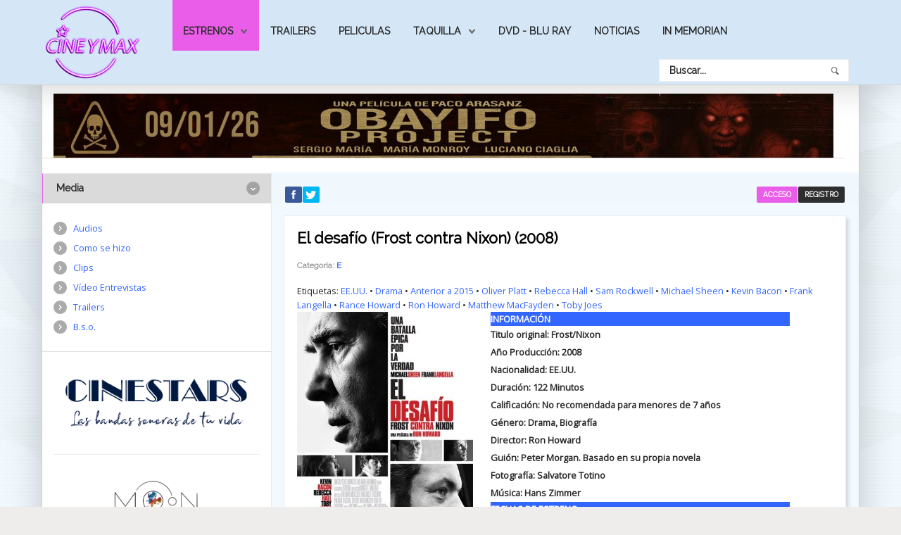

--- FILE ---
content_type: text/html; charset=utf-8
request_url: https://cineymax.es/estrenos/fichas/104-e/17443-el-desafio-frost-contra-nixon-2008
body_size: 16855
content:
<!DOCTYPE HTML>
<html xmlns="http://www.w3.org/1999/xhtml" xml:lang="es-ES" lang="es-ES"
>
<head>
<base href="https://cineymax.es/estrenos/fichas/104-e/17443-el-desafio-frost-contra-nixon-2008" />
	<meta http-equiv="content-type" content="text/html; charset=utf-8" />
	<meta name="keywords" content="Fichas de películas, cine, películas, estrenos, cartelera" />
	<meta name="author" content="montesinos" />
	<meta name="description" content="Fichas de películas por nacionalidad, genero, fecha de estreno y orden alfabético" />
	<meta name="generator" content="Joomla! - Open Source Content Management" />
	<title>El desafío (Frost contra Nixon) (2008)</title>
	<link href="/templates/helion/favicon.ico" rel="shortcut icon" type="image/vnd.microsoft.icon" />
	<link href="https://cineymax.es/component/search/?Itemid=212&amp;catid=104&amp;id=17443&amp;format=opensearch" rel="search" title="Buscar CineyMax - La web mas completa de películas cine" type="application/opensearchdescription+xml" />
	<link href="/plugins/content/jw_sigpro/jw_sigpro/includes/js/lytebox/lytebox.css?v=5.5" rel="stylesheet" type="text/css" />
	<link href="/plugins/content/jw_sigpro/jw_sigpro/tmpl/Classic/css/template.css" rel="stylesheet" type="text/css" media="screen" />
	<link href="/plugins/content/jw_sigpro/jw_sigpro/includes/css/print.css" rel="stylesheet" type="text/css" media="print" />
	<link href="/media/sliders/css/style.min.css?v=7.2.8" rel="stylesheet" type="text/css" />
	<link href="/plugins/system/jce/css/content.css?9ec3af4d38d28c85b004d14510b203b4" rel="stylesheet" type="text/css" />
	<link href="/media/system/css/calendar-jos.css?9ec3af4d38d28c85b004d14510b203b4" rel="stylesheet" title="Verde" media="all" type="text/css" />
	<style type="text/css">
div.mod_search129 input[type="search"]{ width:auto; }
	</style>
	<script type="application/json" class="joomla-script-options new">{"csrf.token":"f548cff7458465d9c71eddd98689a59e","system.paths":{"root":"","base":""},"system.keepalive":{"interval":2640000,"uri":"\/component\/ajax\/?format=json"},"joomla.jtext":{"JLIB_FORM_FIELD_INVALID":"Campo inv\u00e1lido:&#160"}}</script>
	<script src="/media/system/js/mootools-core.js?9ec3af4d38d28c85b004d14510b203b4" type="text/javascript"></script>
	<script src="/media/system/js/core.js?9ec3af4d38d28c85b004d14510b203b4" type="text/javascript"></script>
	<script src="/media/jui/js/jquery.min.js?9ec3af4d38d28c85b004d14510b203b4" type="text/javascript"></script>
	<script src="/media/jui/js/jquery-noconflict.js?9ec3af4d38d28c85b004d14510b203b4" type="text/javascript"></script>
	<script src="/media/jui/js/jquery-migrate.min.js?9ec3af4d38d28c85b004d14510b203b4" type="text/javascript"></script>
	<script src="/plugins/content/jw_sigpro/jw_sigpro/includes/js/lytebox/lytebox.js?v=5.5" type="text/javascript"></script>
	<script src="/plugins/content/jw_sigpro/jw_sigpro/includes/js/behaviour.js" type="text/javascript"></script>
	<script src="/media/system/js/caption.js?9ec3af4d38d28c85b004d14510b203b4" type="text/javascript"></script>
	<script src="/media/jui/js/bootstrap.min.js?9ec3af4d38d28c85b004d14510b203b4" type="text/javascript"></script>
	<script src="/media/sliders/js/script.min.js?v=7.2.8" type="text/javascript"></script>
	<script src="/media/jui/js/jquery.ui.core.min.js?9ec3af4d38d28c85b004d14510b203b4" type="text/javascript"></script>
	<script src="/media/jui/js/jquery.ui.sortable.min.js?9ec3af4d38d28c85b004d14510b203b4" type="text/javascript"></script>
	<script src="https://cineymax.es/templates/helion/js/jquery/jquery-ui-addons.js" type="text/javascript"></script>
	<!--[if lt IE 9]><script src="/media/system/js/polyfill.event.js?9ec3af4d38d28c85b004d14510b203b4" type="text/javascript"></script><![endif]-->
	<script src="/media/system/js/keepalive.js?9ec3af4d38d28c85b004d14510b203b4" type="text/javascript"></script>
	<script src="/media/system/js/mootools-more.js?9ec3af4d38d28c85b004d14510b203b4" type="text/javascript"></script>
	<script src="/media/system/js/punycode.js?9ec3af4d38d28c85b004d14510b203b4" type="text/javascript"></script>
	<script src="/media/system/js/validate.js?9ec3af4d38d28c85b004d14510b203b4" type="text/javascript"></script>
	<script src="/media/system/js/calendar.js?9ec3af4d38d28c85b004d14510b203b4" type="text/javascript"></script>
	<script src="/media/system/js/calendar-setup.js?9ec3af4d38d28c85b004d14510b203b4" type="text/javascript"></script>
	<!--[if lt IE 9]><script src="/media/system/js/html5fallback.js?9ec3af4d38d28c85b004d14510b203b4" type="text/javascript"></script><![endif]-->
	<script type="text/javascript">
jQuery(window).on('load',  function() {
				new JCaption('img.caption');
			});
 var rl_sliders_options = {"use_hash":1,"reload_iframes":0,"init_timeout":0,"urlscroll":0}; 
jQuery(function($){ initTooltips(); $("body").on("subform-row-add", initTooltips); function initTooltips (event, container) { container = container || document;$(container).find(".hasTooltip").tooltip({"html": true,"container": "body"});} });jQuery(function($) {
			 $('.hasTip').each(function() {
				var title = $(this).attr('title');
				if (title) {
					var parts = title.split('::', 2);
					var mtelement = document.id(this);
					mtelement.store('tip:title', parts[0]);
					mtelement.store('tip:text', parts[1]);
				}
			});
			var JTooltips = new Tips($('.hasTip').get(), {"maxTitleChars": 50,"fixed": false});
		});Calendar._DN = ["Domingo","Lunes","Martes","Mi\u00e9rcoles","Jueves","Viernes","S\u00e1bado","Domingo"]; Calendar._SDN = ["Dom","Lun","Mar","Mi\u00e9","Jue","Vie","S\u00e1b","Dom"]; Calendar._FD = 0; Calendar._MN = ["Enero","Febrero","Marzo","Abril","Mayo","Junio","Julio","Agosto","Septiembre","Octubre","Noviembre","Diciembre"]; Calendar._SMN = ["Ene","Feb","Mar","Abr","May","Jun","Jul","Ago","Sep","Oct","Nov","Dic"]; Calendar._TT = {"INFO":"Sobre el calendario","ABOUT":"DHTML Date\/Time Selector\n(c) dynarch.com 20022005 \/ Author: Mihai Bazon\nFor latest version visit: http:\/\/www.dynarch.com\/projects\/calendar\/\nDistributed under GNU LGPL.  See http:\/\/gnu.org\/licenses\/lgpl.html for details.\n\nSelecci\u00f3n de fecha:\n- Use los botones '\u00ab' y '\u00bb' para seleccionar el a\u00f1o\n- Use los botones '<' y '>' para seleccionar el mes\n- Haga clic sobre cualquiera de los botones de arriba y mant\u00e9ngalos presionados para una selecci\u00f3n m\u00e1s r\u00e1pida.","ABOUT_TIME":"\n\nTime selection:\n Click on any of the time parts to increase it\n or Shiftclick to decrease it\n or click and drag for faster selection.","PREV_YEAR":"Seleccione para moverse al a\u00f1o anterior. Seleccione y mantenga presionado para que se listen los a\u00f1os.","PREV_MONTH":"Seleccione para moverse al mes anterior. Seleccione y mantenga presionado para que se listen los meses.","GO_TODAY":"Ir a hoy","NEXT_MONTH":"Seleccione para moverse al mes siguiente. Seleccione y mantenga presionado para que se listen los meses.","SEL_DATE":"Seleccionar una fecha.","DRAG_TO_MOVE":"Arrastre para mover.","PART_TODAY":" Hoy ","DAY_FIRST":"Mostrar primer %s","WEEKEND":"0,6","CLOSE":"Cerrar","TODAY":"Hoy","TIME_PART":"Haga ('Shift+')Selecci\u00f3n o arr\u00e1strelo para cambiar el valor.","DEF_DATE_FORMAT":"%Y%m%d","TT_DATE_FORMAT":"%a, %b %e","WK":"Semana","TIME":"Hora:"};
	</script>
	<style type="text/css">.s5boxhidden{display:none;} </style>
	<script language="javascript" type="text/javascript" >var s5_boxeffect = "elastic";</script>
	<script src="https://cineymax.es/modules/mod_s5_box/js/jquery.colorbox.js" type="text/javascript"></script>
	<link rel="stylesheet" href="https://cineymax.es/modules/mod_s5_box/css/s5box.css" type="text/css" />
	<script type="text/javascript">
  jQuery.fn.colorbox.settings.initialWidth=200;
  jQuery.fn.colorbox.settings.initialHeight=200;
  jQuery.fn.colorbox.settings.transition="elastic";
  jQuery(document).ready(function(){
    jQuery(".s5box_register").colorbox({width:"500px", inline:true, href:"#s5box_register"});
    jQuery(".s5box_login").colorbox({width:"400px", inline:true, href:"#s5box_login"});
    jQuery(".s5box_one").colorbox({width:"35%", inline:true, href:"#s5box_one"});
    jQuery(".s5box_two").colorbox({width:"35%", inline:true, href:"#s5box_two"});
    jQuery(".s5box_three").colorbox({width:"35%", inline:true, href:"#s5box_three"});
    jQuery(".s5box_four").colorbox({width:"35%", inline:true, href:"#s5box_four"});
    jQuery(".s5box_five").colorbox({width:"35%", inline:true, href:"#s5box_five"});
    jQuery(".s5box_six").colorbox({width:"35%", inline:true, href:"#s5box_six"});
    jQuery(".s5box_seven").colorbox({width:"35%", inline:true, href:"#s5box_seven"});
    jQuery(".s5box_eight").colorbox({width:"35%", inline:true, href:"#s5box_eight"});
    jQuery(".s5box_nine").colorbox({width:"35%", inline:true, href:"#s5box_nine"});
    jQuery(".s5box_ten").colorbox({width:"35%", inline:true, href:"#s5box_ten"});
  });</script>
	<link rel="stylesheet" href="https://cineymax.es/modules/mod_s5_register/css/s5_register.css" type="text/css" />
	<link href="https://cineymax.es/modules/mod_s5_vertical_accordion/css/s5_vertical_accordion.css" rel="stylesheet" type="text/css" media="screen" />
	<link href="https://cineymax.es/modules/mod_s5_accordion_menu/css/s5_accordion_menu.css" rel="stylesheet" type="text/css" media="screen" />
<meta name="viewport" content="initial-scale=1.0" />
<link href="https://cineymax.es/templates/helion/favicon.ico" rel="shortcut icon" type="image/x-icon" /><script type="text/javascript">
if(jQuery().jquery=='1.11.0') { jQuery.easing['easeOutExpo'] = jQuery.easing['easeOutCirc'] };
</script><link href="https://cineymax.es/templates/helion/css/bootstrap/bootstrap-default-min.css" rel="stylesheet" type="text/css" />
<link href="https://cineymax.es/templates/helion/css/bootstrap/bootstrap-responsive.css" rel="stylesheet" type="text/css" />
<link rel="stylesheet" href="https://cineymax.es/templates/helion/css/font-awesome/css/font-awesome.min.css"><!-- Css and js addons for vertex features -->
<link rel="stylesheet" type="text/css" href="//fonts.googleapis.com/css?family=Raleway" />
<style type="text/css"> /* MAX IMAGE WIDTH */img {  height:auto !important;   max-width:100% !important; -webkit-box-sizing: border-box !important; /* Safari/Chrome, other WebKit */ -moz-box-sizing: border-box !important; /* Firefox, other Gecko */ box-sizing: border-box !important; /* Opera/IE 8+ */  }#map_canvas img, .gm-style img { max-width:none !important; }.full_width { width:100% !important; -webkit-box-sizing: border-box !important; /* Safari/Chrome, other WebKit */ -moz-box-sizing: border-box !important; /* Firefox, other Gecko */ box-sizing: border-box !important; /* Opera/IE 8+ */ }.S5_submenu_itemTablet{ background:none !important; } #s5_right_wrap, #s5_left_wrap, #s5_right_inset_wrap, #s5_left_inset_wrap, #s5_right_top_wrap, #s5_left_top_wrap, #s5_right_bottom_wrap, #s5_left_bottom_wrap { width:100% !important; }   #s5_right_column_wrap { width:0% !important; margin-left:-14% !important; } #s5_left_column_wrap { width:14% !important; } #s5_center_column_wrap_inner { margin-right:0% !important; margin-left:28% !important; }  #s5_responsive_mobile_drop_down_wrap input { width:96% !important; } #s5_responsive_mobile_drop_down_search input { width:100% !important; }  @media screen and (max-width: 750px){ body { height:100% !important; position:relative !important;  padding-bottom:48px !important;  } #s5_responsive_menu_button { display:block !important; }  }  @media screen and (max-width: 970px){ #subMenusContainer .S5_subtext { width:85%; } }   #s5_responsive_mobile_bottom_bar, #s5_responsive_mobile_top_bar { background:#0B0B0B; background: -moz-linear-gradient(top, #272727 0%, #0B0B0B 100%); /* FF3.6+ */ background: -webkit-gradient(linear, left top, left bottom, color-stop(0%,#272727), color-stop(100%,#0B0B0B)); /* Chrome,Safari4+ */ background: -webkit-linear-gradient(top, #272727 0%,#0B0B0B 100%); /* Chrome10+,Safari5.1+ */ background: -o-linear-gradient(top, #272727 0%,#0B0B0B 100%); /* Opera11.10+ */ background: -ms-linear-gradient(top, #272727 0%,#0B0B0B 100%); /* IE10+ */ background: linear-gradient(top, #272727 0%,#0B0B0B 100%); /* W3C */   font-family: Raleway !important; } .s5_responsive_mobile_drop_down_inner, .s5_responsive_mobile_drop_down_inner input, .s5_responsive_mobile_drop_down_inner button, .s5_responsive_mobile_drop_down_inner .button, #s5_responsive_mobile_drop_down_search .validate { font-family: Raleway !important; } .s5_responsive_mobile_drop_down_inner button:hover, .s5_responsive_mobile_drop_down_inner .button:hover, .s5_responsive_mobile_present #s5_responsive_mobile_drop_down_wrap .btn, .s5_responsive_mobile_present #s5_responsive_mobile_drop_down_wrap .btn:hover { background:#0B0B0B !important; } #s5_responsive_mobile_drop_down_menu, #s5_responsive_mobile_drop_down_menu a, #s5_responsive_mobile_drop_down_login a { font-family: Raleway !important; color:#FFFFFF !important; } #s5_responsive_mobile_bar_active, #s5_responsive_mobile_drop_down_menu .current a, .s5_responsive_mobile_drop_down_inner .s5_mod_h3, .s5_responsive_mobile_drop_down_inner .s5_h3_first { color:#3C99DF !important; } .s5_responsive_mobile_drop_down_inner button, .s5_responsive_mobile_drop_down_inner .button, .s5_responsive_mobile_present #s5_responsive_mobile_drop_down_wrap .btn, .s5_responsive_mobile_present #s5_responsive_mobile_drop_down_wrap .btn:hover { background:#3C99DF !important; } #s5_responsive_mobile_drop_down_menu .active ul li, #s5_responsive_mobile_drop_down_menu .current ul li a, #s5_responsive_switch_mobile a, #s5_responsive_switch_desktop a, #s5_responsive_mobile_drop_down_wrap { color:#FFFFFF !important; } #s5_responsive_mobile_toggle_click_menu span { border-right:solid 1px #272727; } #s5_responsive_mobile_toggle_click_menu { border-right:solid 1px #0B0B0B; } #s5_responsive_mobile_toggle_click_search span, #s5_responsive_mobile_toggle_click_register span, #s5_responsive_mobile_toggle_click_login span, #s5_responsive_mobile_scroll a { border-left:solid 1px #272727; } #s5_responsive_mobile_toggle_click_search, #s5_responsive_mobile_toggle_click_register, #s5_responsive_mobile_toggle_click_login, #s5_responsive_mobile_scroll { border-left:solid 1px #0B0B0B; } .s5_responsive_mobile_open, .s5_responsive_mobile_closed:hover, #s5_responsive_mobile_scroll:hover { background:#272727; } #s5_responsive_mobile_drop_down_menu .s5_responsive_mobile_drop_down_inner, #s5_responsive_mobile_drop_down_register .s5_responsive_mobile_drop_down_inner, #s5_responsive_mobile_drop_down_login .s5_responsive_mobile_drop_down_inner, #s5_responsive_mobile_drop_down_search .s5_responsive_mobile_drop_down_inner { background:#272727; } @media screen and (max-width: 579px){ #s5_middle_top_wrap { display:none; } }  .s5_wrap { max-width:1160px !important; }      @media screen and (max-width: 850px){ #s5_columns_wrap_inner { width:100% !important; } #s5_center_column_wrap { width:100% !important; left:100% !important; } #s5_left_column_wrap { left:0% !important; } #s5_left_top_wrap, #s5_left_column_wrap, #s5_left_inset_wrap, #s5_left_wrap, #s5_left_bottom_wrap, #s5_right_top_wrap, #s5_right_column_wrap, #s5_right_inset_wrap, #s5_right_wrap, #s5_right_bottom_wrap { width:100% !important; } #s5_center_column_wrap_inner { margin:0px !important; } #s5_left_column_wrap { margin-right:0px !important; } #s5_right_column_wrap { margin-left:0px !important; } .items-row .item { width:100% !important; padding-left:0px !important; padding-right:0px !important; margin-right:0px !important; margin-left:0px !important; } }                    @media screen and (min-width:580px) and (max-width: 900px){  #s5_bottom_row3 #s5_pos_bottom_row3_1.s5_float_left, #s5_bottom_row3 #s5_pos_bottom_row3_2.s5_float_left { float:left !important; width:50% !important; } #s5_bottom_row3 #s5_pos_bottom_row3_3.s5_float_left, #s5_bottom_row3 #s5_pos_bottom_row3_4.s5_float_left, #s5_bottom_row3 #s5_pos_bottom_row3_5.s5_float_left, #s5_bottom_row3 #s5_pos_bottom_row3_6.s5_float_left { float:left !important; width:100% !important; } }        </style><script type="text/javascript">/*<![CDATA[*/</script><link rel="stylesheet" href="https://cineymax.es/templates/helion/css/s5_flex_menu.css" type="text/css" />
<link rel="stylesheet" href="https://cineymax.es/templates/system/css/system.css" type="text/css" />
<link rel="stylesheet" href="https://cineymax.es/templates/system/css/general.css" type="text/css" /><link href="https://cineymax.es/templates/helion/css/template_default.css" rel="stylesheet" type="text/css" /><link href="https://cineymax.es/templates/helion/css/template.css" rel="stylesheet" type="text/css" /><link href="https://cineymax.es/templates/helion/css/com_content.css" rel="stylesheet" type="text/css" /><link href="https://cineymax.es/templates/helion/css/editor.css" rel="stylesheet" type="text/css" /><link href="https://cineymax.es/templates/helion/css/thirdparty.css" rel="stylesheet" type="text/css" /><link rel="stylesheet" type="text/css" href="//fonts.googleapis.com/css?family=Open+Sans" /><link href="https://cineymax.es/templates/helion/css/multibox/multibox.css" rel="stylesheet" type="text/css" />
<link href="https://cineymax.es/templates/helion/css/multibox/ajax.css" rel="stylesheet" type="text/css" /><link rel="stylesheet" type="text/css" href="https://cineymax.es/templates/helion/css/core/s5_responsive_bars-min.css" />
<link href="https://cineymax.es/templates/helion/css/core/s5_responsive_hide_classes-min.css" rel="stylesheet" type="text/css" />
<style type="text/css"> @media screen and (min-width: 650px){.s5_responsive_mobile_sidebar_show_ltr {width:400px !important;}.s5_responsive_mobile_sidebar_body_wrap_show_ltr {margin-left:400px !important;}.s5_responsive_mobile_sidebar_show_rtl {width:400px !important;}.s5_responsive_mobile_sidebar_body_wrap_show_rtl {margin-right:400px !important;}#s5_responsive_mobile_sidebar_inner1 {width:400px !important;}}</style><link rel="stylesheet" type="text/css" href="https://cineymax.es/templates/helion/css/s5_responsive.css" /><link rel="stylesheet" type="text/css" href="https://cineymax.es/templates/helion/css/custom.css" />	<script type="text/javascript">
//<![CDATA[
jQuery(document).ready( function() {
var myMenu = new MenuMatic({
tabletWidth:1400,
effect:"slide & fade",
duration:500,
physics: 'easeOutCirc',
hideDelay:250,
orientation:"horizontal",
tweakInitial:{x:0, y:0},
direction:{    x: 'right',    y: 'down' },
opacity:100            });
});
//]]>
</script><!-- Info Slide Script - Called in header so css validates -->
<link href="https://cineymax.es/templates/helion/css/core/s5_info_slide-min.css" rel="stylesheet" type="text/css" /><!-- Resize column function -->
<script type="text/javascript">//<![CDATA[
var s5_resize_columns_browser_check = "safari";
var s5_resize_columns = "main";
var s5_resize_columns_delay = "500";
var s5_resize_columns_small_tablets = "default";
//]]></script><!-- File compression. Needs to be called last on this file -->
<!-- The excluded files, listed below the compressed php files, are excluded because their calls vary per device or per browser. Included compression files are only ones that have no conditions and are included on all devices and browsers. Otherwise unwanted css will compile in the compressed files. -->




			<script type='text/javascript' src='https://cineymax.es/templates/helion/cache/top_compression_js.php' > </script>
<link type='image/x-icon' rel='shortcut icon' href='https://cineymax.es/templates/helion/favicon.ico'>
<link rel='stylesheet' href='https://cineymax.es/templates/helion/css/font-awesome/css/font-awesome.min.css' type='text/css' />
<link rel='stylesheet' href='//fonts.googleapis.com/css?family=Raleway' type='text/css' />
<link rel='stylesheet' href='//fonts.googleapis.com/css?family=Open+Sans' type='text/css' />
<link rel='stylesheet' href='https://cineymax.es/templates/helion/css/core/s5_responsive_bars-min.css' type='text/css' />
<link rel='stylesheet' href='https://cineymax.es/templates/helion/css/core/s5_responsive_hide_classes-min.css' type='text/css' />
<link rel='stylesheet' href='https://cineymax.es/templates/helion/css/s5_responsive.css' type='text/css' /> 


<!-- Additional scripts to load inside of the header -->
<script>
  (function(i,s,o,g,r,a,m){i['GoogleAnalyticsObject']=r;i[r]=i[r]||function(){
  (i[r].q=i[r].q||[]).push(arguments)},i[r].l=1*new Date();a=s.createElement(o),
  m=s.getElementsByTagName(o)[0];a.async=1;a.src=g;m.parentNode.insertBefore(a,m)
  })(window,document,'script','//www.google-analytics.com/analytics.js','ga');

  ga('create', 'UA-61018827-1', 'auto');
  ga('send', 'pageview');

</script>

<link rel="stylesheet" type="text/css" href="http://fonts.googleapis.com/css?family=Raleway" />

<link href="https://cineymax.es/templates/helion/css/light.css" rel="stylesheet" type="text/css"  />

<style type="text/css"> 
body, .inputbox {font-family: 'Open Sans',Helvetica,Arial,Sans-Serif ;} 

.s5_mod_h3, .inputbox, .registration input, .login input, .contact-form input, #jform_contact_message, #mod-search-searchword, input, textarea, .s5_is_display h3, #s5_drop_down_text_inner, .btn, label, #s5_register, #s5_login, .s5_sub_a_span, .highlight_font, #s5_breadcrumb_wrap .showHere, .s5_am_innermenu, .jdGallery .slideInfoZone p, .article-info, p.readmore a, .readon, .s5_mod_h3, .s5_page_heading, h1, h2, h3, h4, h5, #s5_nav li a, .button, .btn-primary, .popular_item a, #s5navfs li, #s5_drop_down_text_inner, .pagenav a, .jdGallery .slideInfoZone h2, .middle_top_image_wrap h4, .highlight_font {
font-family: Raleway;
font-weight:400;
}

#s5_nav li:hover, #s5_nav li.mainMenuParentBtnFocused, #s5_nav li.active, .button, button, #subMenusContainer div ul, .module_round_box-highlight1, #s5_login, .s5_ts_not_active a {
background:#E95DE9 !important;
}

.module_round_box-highlight1 .s5_mod_h3_outer {
background:#d044d0  !important;
}

.module_round_box-highlight2, button:hover, .button:hover, .btn-primary:hover {
background:#D5E7F7 !important;
}

.module_round_box-highlight2 .s5_mod_h3_outer {
background:#c1d3e3  !important;
}

.module_round_box-highlight3 {
background:#d044d0 !important;
}

.module_round_box-highlight4 {
background:#001CFF !important;
}

.module_round_box-highlight4 .s5_mod_h3_outer {
background:#0008eb  !important;
}

.module_round_box-highlight3 .s5_mod_h3_outer {
background:#c135c1  !important;
}

#subMenusContainer div.s5_sub_wrap_lower ul, #subMenusContainer div.s5_sub_wrap_lower_rtl ul {
border:solid 1px #f86cf8 !important;
}

a, .module_round_box_outer ul li a:hover, .dropdown-menu li > a:hover, .dropdown-menu li > a:focus, .dropdown-submenu:hover > a, .dropdown-menu .active > a, .dropdown-menu .active > a:hover, .nav-list > .active > a, .nav-list > .active > a:hover, .nav-pills > .active > a, .nav-pills > .active > a:hover, .btn-group.open .btn-primary.dropdown-toggle, .btn-primary, .item-page .dropdown-menu li > a:hover, .blog .dropdown-menu li > a:hover, .item .dropdown-menu li > a:hover {
color:#E95DE9;
}

#s5box_login ul li a:hover, .btn-link {
color:#E95DE9 !important;
}

.module_round_box-underline1 .s5_mod_h3_outer {
border-bottom:solid 1px #E95DE9;
}

.module_round_box-underline2 .s5_mod_h3_outer {
border-bottom:solid 1px #D5E7F7;
}

.module_round_box-underline3 .s5_mod_h3_outer {
border-bottom:solid 1px #E95DE9;
}

.module_round_box-underline4 .s5_mod_h3_outer {
border-bottom:solid 1px #001CFF;
}

.highlight1_text {
color:#E95DE9;
}

.highlight2_text {
color:#D5E7F7;
}

.highlight3_text {
color:#E95DE9;
}

.highlight4_text {
color:#001CFF;
}

p.readmore a, .readon {
background:#001CFF url(https://cineymax.es/templates/helion/images/s5_readmore.png) no-repeat center right !important;
}

p.readmore a:hover, .readon:hover {
background:#0003e6 url(https://cineymax.es/templates/helion/images/s5_readmore.png) no-repeat center right !important;
}

.pagenav a {
background:#001CFF !important;
}

.pagenav a:hover {
background:#0003e6 !important;
}

ul.menu li.current a, #s5_accordion_menu #current a, #s5_accordion_menu a:hover {
color:#E95DE9 !important;
}

.jdGallery .slideInfoZone h2 {
color:#E95DE9 !important;
}

#s5_nav li {
background:#D5E7F7 !important;
border-right:solid 1px #e4f6106 !important;
}

.jdGallery .slideInfoZone, #myGallery {
background:#D5E7F7 !important;
}

.s5_va_active, #s5_accordion_menu h3.s5_am_open .s5_accordion_menu_left {
border-left:solid 1px #E95DE9 !important;
}

.s5_h3_first {
color:#E95DE9;
}

#s5_header_area1 {
position:fixed;
z-index:2;
top:0px;
}
#s5_menu_spacer {
display:block;
}
#subMenusContainer {
position:fixed !important;
}




.pagenav a, #s5_nav li, .s5_mod_h3_outer, #s5_login, #s5_register, .middle_top_image_wrap h4, p.readmore a, .readon, button, .button, .btn, label, fieldset, .uppercase {
text-transform:uppercase !important;
}

.S5_parent_subtext {
display:none;
}



#s5_social_login_wrap {
padding-bottom:0px;
}
#s5_below_custom_1_wrap {
background:none;
}


/* k2 stuff */
div.itemHeader h2.itemTitle, div.catItemHeader h3.catItemTitle, h3.userItemTitle a, #comments-form p, #comments-report-form p, #comments-form span, #comments-form .counter, #comments .comment-author, #comments .author-homepage,
#comments-form p, #comments-form #comments-form-buttons, #comments-form #comments-form-error, #comments-form #comments-form-captcha-holder {font-family: 'Open Sans',Helvetica,Arial,Sans-Serif ;} 
	
.s5_wrap{width:96%;}	
</style>


</head>

<body id="s5_body">

<div id="s5_scrolltotop"></div>

<!-- Top Vertex Calls -->
<!-- Call mobile sidebar -->

<!-- Call top bar for mobile devices if layout is responsive -->	
	


	<!-- s5_responsive_mobile_top_bar_spacer must be called to keep a space at the top of the page since s5_responsive_mobile_top_bar_wrap is position absolute. -->	

	<div id="s5_responsive_mobile_top_bar_spacer"></div>



	<!-- s5_responsive_mobile_top_bar_wrap must be called off the page and not with display:none or it will cause issues with the togglers. -->

	<div id="s5_responsive_mobile_top_bar_wrap" style="margin-top:-50000px;position:absolute;z-index:20;top:0px">



		<div id="s5_responsive_mobile_top_bar" class="s5_responsive_mobile_bar_light">



				<div id="s5_responsive_mobile_toggle_click_menu" style="display:block;">

					<span></span>

				</div>

				

				
					<div id="s5_responsive_mobile_bar_active">

						<span>
														Fichas de peliculas
						</span>

					</div>

				
				

				<div id="s5_responsive_mobile_toggle_click_login" style="display:block;float:right">

					<span></span>

				</div>

				

				<div id="s5_responsive_mobile_toggle_click_register" style="display:block;float:right">

					<span></span>

				</div>

				

				<div id="s5_responsive_mobile_toggle_click_search" style="display:block;float:right">

					<span></span>

				</div>



			<div style="clear:both;height:0px"></div>

			

		</div>



		<div id="s5_responsive_mobile_drop_down_wrap" class="s5_responsive_mobile_drop_down_wrap_loading">

			<div id="s5_responsive_mobile_drop_down_menu">

				<div class="s5_responsive_mobile_drop_down_inner" style="-webkit-box-shadow: 0px 0px 16px rgba(0, 0, 0, 0.6);-moz-box-shadow: 0px 0px 16px rgba(0, 0, 0, 0.6);box-shadow: 0px 0px 16px rgba(0, 0, 0, 0.6);">

					
						

<ul class="menu">
<li class="item-102 active deeper parent"><a href="#" title="Estrenos de Cine">Estrenos</a><ul><li class="item-215"><a href="/estrenos/estrenos-de-la-semana" >Estrenos de la semana</a></li><li class="item-216"><a href="/estrenos/proximos-estrenos" >Próximos estrenos</a></li><li class="item-217 current active"><a href="/estrenos/fichas" >Fichas de peliculas</a></li></ul></li><li class="item-219"><a href="/trailers" >Trailers</a></li><li class="item-301 active"><a href="/estrenos/fichas" title="Peliculas">Peliculas</a></li><li class="item-220 deeper parent"><a href="/taquilla" >Taquilla</a><ul><li class="item-222"><a href="/taquilla/recaudaciones" >Taquilla en España</a></li><li class="item-221"><a href="/taquilla/taquilla-en-ee-uu" >Taquilla en EE.UU</a></li></ul></li><li class="item-250"><a href="/dvd" >Dvd - Blu Ray</a></li><li class="item-254"><a href="/noticias" >Noticias</a></li><li class="item-255"><a href="/in-memormian" >In Memorian</a></li></ul>

					
				</div>

			</div>

			

			<div id="s5_responsive_mobile_drop_down_search">

				<div class="s5_responsive_mobile_drop_down_inner" style="-webkit-box-shadow: 0px 0px 16px rgba(0, 0, 0, 0.6);-moz-box-shadow: 0px 0px 16px rgba(0, 0, 0, 0.6);box-shadow: 0px 0px 16px rgba(0, 0, 0, 0.6);">

					
					  
						<form method="post" action="https://cineymax.es/">

							<input type="text" onfocus="if (this.value=='Buscar...') this.value='';" onblur="if (this.value=='') this.value='Buscar...';" value="Buscar..." id="s5_responsive_mobile_search" name="searchword" />

							<input type="hidden" value="search" name="task" />

							<input type="hidden" value="com_search" name="option" />

							<input type="hidden" value="1" name="Itemid" />

						</form>

					
				</div>

			</div>

			

			<div id="s5_responsive_mobile_drop_down_login">

				<div class="s5_responsive_mobile_drop_down_inner" id="s5_responsive_mobile_drop_down_login_inner" style="-webkit-box-shadow: 0px 0px 16px rgba(0, 0, 0, 0.6);-moz-box-shadow: 0px 0px 16px rgba(0, 0, 0, 0.6);box-shadow: 0px 0px 16px rgba(0, 0, 0, 0.6);">

				</div>

			</div>

			

			
		

			<div id="s5_responsive_mobile_drop_down_register">

				<div class="s5_responsive_mobile_drop_down_inner" id="s5_responsive_mobile_drop_down_register_inner" style="-webkit-box-shadow: 0px 0px 16px rgba(0, 0, 0, 0.6);-moz-box-shadow: 0px 0px 16px rgba(0, 0, 0, 0.6);box-shadow: 0px 0px 16px rgba(0, 0, 0, 0.6);">

				</div>

			</div>

			

			
				

		</div>



	</div>



	<script type="text/javascript">

		var s5_responsive_trigger = 750;

		var s5_responsive_login_url = "";

		var s5_responsive_register_url = "";

		var s5_responsive_layout = "dropdowns";

	</script>

	<script type="text/javascript" src="https://cineymax.es/templates/helion/js/core/s5_responsive_mobile_bar-min.js"></script>

	



<!-- Fixed Tabs -->	

<!-- Drop Down -->	

<!-- Parallax Backgrounds -->

<!-- Floating Menu Spacer -->

<!-- Body Padding Div Used For Responsive Spacing -->		
<div id="s5_body_padding">

	<div id="s5_menu_spacer"></div>

	<!-- Header -->			
		<div id="s5_header_area1">		
		<div id="s5_header_area2">	
		<div id="s5_header_area_inner" class="s5_wrap">					
			<div id="s5_header_wrap">
															<div id="s5_logo_module">
									<div class="moduletable">
			

<div class="custom"  >
	<p><a href="https://www.cineymax.es/"><img src="/images/logo-cineymax.png" alt="logo cineymax" width="140" height="110" title="Cineymax - todo sobre cine" /></a></p></div>
		</div>
	
						</div>	
																		<div id="s5_menu_wrap">
						<ul id='s5_nav' class='menu'><li   class='active ' ><span class='s5_level1_span1'><span class='s5_level1_span2'><a href="#"><span onclick='window.document.location.href="#"'>Estrenos</span></a><span class='S5_parent_subtext' onclick='window.document.location.href="#"'>Responsive Layout</span></span></span><ul style='float:left;'><li class=''><span class='S5_submenu_item'><a href="/estrenos/estrenos-de-la-semana"><span class='s5_sub_a_span' onclick='window.document.location.href="/estrenos/estrenos-de-la-semana"'>Estrenos de la semana</span></a></span></li><li class=''><span class='S5_submenu_item'><a href="/estrenos/proximos-estrenos"><span class='s5_sub_a_span' onclick='window.document.location.href="/estrenos/proximos-estrenos"'>Próximos estrenos</span></a></span></li><li class=''><span class='S5_submenu_item active'><a href="/estrenos/fichas"><span class='s5_sub_a_span' onclick='window.document.location.href="/estrenos/fichas"'>Fichas de peliculas</span></a></span></li></ul></li><li   class=' ' ><span class='s5_level1_span1'><span class='s5_level1_span2'><a href="/trailers"><span onclick='window.document.location.href="/trailers"'>Trailers</span></a></span></span></li><li   class=' ' ><span class='s5_level1_span1'><span class='s5_level1_span2'><a href="/estrenos/fichas"><span onclick='window.document.location.href="/estrenos/fichas"'>Peliculas</span></a></span></span></li><li   class=' ' ><span class='s5_level1_span1'><span class='s5_level1_span2'><a href="/taquilla"><span onclick='window.document.location.href="/taquilla"'>Taquilla</span></a></span></span><ul style='float:left;'><li class=''><span class='S5_submenu_item'><a href="/taquilla/recaudaciones"><span class='s5_sub_a_span' onclick='window.document.location.href="/taquilla/recaudaciones"'>Taquilla en España</span></a></span></li><li class=''><span class='S5_submenu_item'><a href="/taquilla/taquilla-en-ee-uu"><span class='s5_sub_a_span' onclick='window.document.location.href="/taquilla/taquilla-en-ee-uu"'>Taquilla en EE.UU</span></a></span></li></ul></li><li   class=' ' ><span class='s5_level1_span1'><span class='s5_level1_span2'><a href="/dvd"><span onclick='window.document.location.href="/dvd"'>Dvd - Blu Ray</span></a></span></span></li><li   class=' ' ><span class='s5_level1_span1'><span class='s5_level1_span2'><a href="/noticias"><span onclick='window.document.location.href="/noticias"'>Noticias</span></a></span></span></li><li   class=' ' ><span class='s5_level1_span1'><span class='s5_level1_span2'><a href="/in-memormian"><span onclick='window.document.location.href="/in-memormian"'>In Memorian</span></a></span></span></li></ul>					</div>
													<div id="s5_search_wrap">
								<div class="moduletable">
			<div class="search mod_search129">
	<form action="/estrenos/fichas" method="post" class="form-inline" role="search">
		<label for="mod-search-searchword129" class="element-invisible">Buscar...</label> <input name="searchword" id="mod-search-searchword129" maxlength="200"  class="inputbox search-query input-medium" type="search" size="50" placeholder="Buscar..." /> <button class="button btn btn-primary" onclick="this.form.searchword.focus();">Find</button>		<input type="hidden" name="task" value="search" />
		<input type="hidden" name="option" value="com_search" />
		<input type="hidden" name="Itemid" value="212" />
	</form>
</div>
		</div>
	
					</div>
								<div style="clear:both; height:0px"></div>			
			</div>
		</div>
		</div>
		</div>
	<!-- End Header -->	
	
		
		
	
	<!-- Top Row1 -->	
			<!-- End Top Row1 -->	
		
		
		
	<!-- Top Row2 -->	
			<!-- End Top Row2 -->
	
	
	
	<!-- Top Row3 -->	
			<!-- End Top Row3 -->	
		
			
	<!-- Center area -->	
				
		<div id="s5_middle_body_section" class="s5_body_section s5_wrap">
		<div id="s5_middle_body_section_inner">
		
		<div id="s5_center_area1">
		<div id="s5_center_area2">
		<div id="s5_center_area_inner">
		
		<!-- Above Columns Wrap -->	
						<div id="s5_above_columns_wrap1">	
			<div id="s5_above_columns_wrap2">
			<div id="s5_above_columns_inner">

					
													<div id="s5_above_columns_1" class="s5_float_left" style="width:100%">
								
			<div class="module_round_box_outer">

			<div class="module_round_box .banneritem">

				<div class="s5_module_box_1">
					<div class="s5_module_box_2">
												<div class="s5_outer .banneritem">
						<div class="bannergroup.banneritem">

	<div class="banneritem">
																																																																			<a
							href="/component/banners/click/69" target="_blank" rel="noopener noreferrer"
							title="Obayifo Project">
							<img
								src="https://cineymax.es/images/2017/banner/OBAYIFO-PROJECT-BANNER1.jpeg"
								alt="Estreno 9 de enero 2026"
																							/>
						</a>
																<div class="clr"></div>
	</div>

</div>
						</div>
						<div style="clear:both; height:0px"></div>
					</div>
				</div>

			</div>

			</div>

		
							</div>
												
												
												
												
												
												
						<div style="clear:both; height:0px"></div>

			</div>
			</div>
			</div>
					<!-- End Above Columns Wrap -->			
				
			<!-- Columns wrap, contains left, right and center columns -->	
			<div id="s5_columns_wrap">
			<div id="s5_columns_wrap_inner">
				
				<div id="s5_center_column_wrap">
				<div id="s5_center_column_wrap_inner" style="margin-left:28px; margin-right:0px;">
				
									
										
						<div id="s5_below_custom_1_wrap">
						
												
						<div id="s5_social_login_wrap">
						
															<div id="s5_social_wrap">
																			<div id="s5_facebook" onClick="window.open('https://www.facebook.com/cineymax')"></div>
										
										
																			<div id="s5_twitter" onClick="window.open('https://twitter.com/cineymax')"></div>
																										</div>
														
								
								<div id="s5_loginreg">	
									<div id="s5_logregtm">
																																	<div id="s5_register" class="s5box_register">
													<ul class="s5boxmenu">
														<li>Registro</li>
													</ul>
												</div>
																																										<div id="s5_login" class="s5box_login">
												<ul class="s5boxmenu">
													<li>
														Acceso													</li>
												</ul>
											</div>
											
									</div>
								</div>
														
							<div style="clear:both; height:0px"></div>
							
						</div>
							
												
						<div id="s5_middle_top_wrap">
							
							<div id="s5_middle_top">
							<div id="s5_middle_top_inner">
							
																
																
																
																
																
														
								<div style="clear:both; height:0px"></div>

							</div>
							</div>
						
						</div>
						
						</div>

										
											
						<div id="s5_component_wrap">
						<div id="s5_component_wrap_inner">
						
												
																
														
								<div id="s5_component_call_wrap">
								<div id="s5_component_call_wrap_inner">
									<div id="system-message-container">
	</div>

<div class="item-page" itemscope itemtype="https://schema.org/Article">
	<meta itemprop="inLanguage" content="es-ES" />
	
		
			<div class="page-header">
		<h2 itemprop="headline">
			El desafío (Frost contra Nixon) (2008)		</h2>
							</div>
					
		
						<dl class="article-info muted">

		
			<dt class="article-info-term">
									Detalles							</dt>

			
			
										<dd class="category-name">
																		Categoría: <a href="/estrenos/fichas/104-e" itemprop="genre">E</a>							</dd>			
			
			
		
					
			
						</dl>
	
	
		
								<div itemprop="articleBody">
		<div class='' style='text-align: left'><span>Etiquetas: </span><a href='/component/tags/tag/ee-uu'>EE.UU.</a> &bull; <a href='/component/tags/tag/drama'>Drama</a> &bull; <a href='/component/tags/tag/anterior-a-2015'>Anterior a 2015</a> &bull; <a href='/component/tags/tag/oliver-platt'>Oliver Platt</a> &bull; <a href='/component/tags/tag/rebecca-hall'>Rebecca Hall</a> &bull; <a href='/component/tags/tag/sam-rockwell'>Sam Rockwell</a> &bull; <a href='/component/tags/tag/michael-sheen'>Michael Sheen</a> &bull; <a href='/component/tags/tag/kevin-bacon'>Kevin Bacon</a> &bull; <a href='/component/tags/tag/frank-langella'>Frank Langella</a> &bull; <a href='/component/tags/tag/rance-howard'>Rance Howard</a> &bull; <a href='/component/tags/tag/ron-howard'>Ron Howard</a> &bull; <a href='/component/tags/tag/matthew-macfayden'>Matthew MacFayden</a> &bull; <a href='/component/tags/tag/toby-joes'>Toby Joes</a></div>
<table border="0" style="width: 95%;">
<tbody>
<tr>
<td style="width: 38%;" valign="top"><img src="/images/stories/estrenos2017/CARTELDESAFIOFROSTCONTRANIXON2008.jpg" alt="" width="250" height="357" style="margin-right: 30px; border: 0px;" title="EL DESAFÍO, FROST CONTRA NIXON" border="0" /></td>
<td style="width: 62%;" valign="top">
<table border="0" style="width: 95%;" cellspacing="6">
<tbody>
<tr>
<td valign="top" bgcolor="#3366ff"><span style="color: #ffffff;"><strong>INFORMACIÓN</strong></span></td>
</tr>
<tr>
<td style="height: 25px;"><strong>Titulo original:</strong> <strong>Frost/Nixon</strong></td>
</tr>
<tr>
<td style="height: 25px;"><strong>Año Producción: 2008</strong></td>
</tr>
<tr>
<td style="height: 25px;"><strong>Nacionalidad: EE.UU.</strong></td>
</tr>
<tr>
<td style="height: 25px;"><strong>Duración:</strong> <strong>122 Minutos</strong></td>
</tr>
<tr>
<td style="height: 25px;"><strong>Calificación: No recomendada para menores de 7 años</strong></td>
</tr>
<tr>
<td style="height: 25px;"><strong>Género: Drama, Biografía</strong></td>
</tr>
<tr>
<td style="height: 25px;"><strong>Director: Ron Howard</strong></td>
</tr>
<tr>
<td style="height: 25px;"><strong>Guión: Peter Morgan. Basado en su propia novela</strong></td>
</tr>
<tr>
<td style="height: 25px;"><strong>Fotografía:</strong> <strong>Salvatore Totino</strong></td>
</tr>
<tr>
<td style="height: 25px;"><strong>Música:</strong> <strong>Hans Zimmer</strong></td>
</tr>
<tr>
<td bgcolor="#3366ff"><span style="color: #ffffff;"><strong>FECHAS DE ESTRENO</strong></span></td>
</tr>
<tr>
<td style="height: 25px;"><strong>España:</strong> <strong>6 Febrero 2009</strong></td>
</tr>
<tr>
<td bgcolor="#3366ff"><span style="color: #ffffff;"><strong>DISTRIBUCIÓN EN ESPAÑA</strong></span></td>
</tr>
<tr>
<td style="height: 25px;"><strong>United International Pictures</strong></td>
</tr>
</tbody>
</table>
</td>
</tr>
</tbody>
</table>
<h3 style="line-height: 19.968px;"><strong><span style="color: #ffffff; background-color: #3366ff;"><br />SINOPSIS</span></strong></h3>
<p style="text-align: justify;"><strong>En los siguientes tres años tras abandonar la Casa Blanca, Nixon no concedió entrevistas pero en 1977 astutamente el expresidente aceptó ofrecer una entrevista sobre el Watergate. Nixon dejó a más de uno con la boca abierta al excoger a su entrevistador, David Frost...<br /><br /></strong></p>
<h3 style="line-height: 19.968px;"><strong><span style="color: #ffffff; background-color: #3366ff;">INTÉRPRETES </span></strong></h3>
<p style="text-align: justify; line-height: 20px; font-size: 12px;"><strong><span style="font-size: 10pt;">FRANK LANGELLA, MICHAEL SHEEN, KEVIN BACON, SAM ROCKWELL, MATTHEW MacFAYDEN, OLIVER PLATT, REBECCA HALL, TOBY JONES, ANDY MILDER, KATE JENNINGS GRANT, GABRIEL JARRET, JIM MESKIMEN, RANCE HOWARD, CLINT HOWARD, GEOFFREY BLAKE</span><br /><br /></strong></p>
<h3><strong><span style="color: #ffffff; background-color: #3366ff;">MÁS INFORMACIÓN DE INTERÉS </span></strong></h3>
<p><a href="/criticas/177928-critica-el-desafio-frost-contra-nixon" target="_blank"><img src="/images/2015/fichas/icono-criticas.png" alt="icono criticas" style="margin-right: 15px; vertical-align: middle;" border="0" /><strong>CRITICA</strong></a></p>
<p><a href="/trailers/178358-trailer-s-el-desafio-frost-contra-nixon" target="_blank"><img src="/images/2015/fichas/icono-trailers.png" alt="icono trailers" style="margin-right: 15px; vertical-align: middle;" border="0" /><strong>TRÁILER'S</strong></a></p>
<p><img src="/images/2015/fichas/icono-bso.png" alt="icono bso" style="margin-right: 15px; vertical-align: middle;" border="0" /><strong>BANDA SONORA<br /></strong></p>
<p><img src="/images/2015/fichas/icono-clips.png" alt="icono clips" style="margin-right: 15px; vertical-align: middle;" border="0" /><strong>CLIPS </strong></p>
<p><img src="/images/2015/fichas/icono-featurettes.png" alt="icono featurettes" style="margin-right: 15px; vertical-align: middle;" border="0" /><strong>CÓMO SE HIZO</strong></p>
<p><img src="/images/2015/fichas/icono-videoentrev.png" alt="icono videoentrev" style="margin-right: 15px; vertical-align: middle;" border="0" /><strong>VIDEO ENTREVISTAS</strong></p>
<p><img src="/images/2015/fichas/icono-audio.png" alt="icono audio" style="margin-right: 15px; vertical-align: middle;" border="0" /><strong>AUDIOS</strong></p>
<p><img src="/images/2015/fichas/icono-premier.png" alt="icono premier" style="margin-right: 15px; vertical-align: middle;" border="0" /><strong>PREMIERE</strong></p>
<h3 style="line-height: 19.968px;"><strong><span style="color: #ffffff; background-color: #3366ff;"><br />MÁS DATOS...&nbsp;&nbsp;</span></strong>&nbsp;</h3>


<!-- START: Sliders -->
<div class="rl_sliders nn_sliders accordion panel-group" id="set-rl_sliders-1"><a id="rl_sliders-scrollto_1" class="anchor rl_sliders-scroll nn_sliders-scroll"></a>
<div class="accordion-group panel rl_sliders-group nn_sliders-group active">
<a id="rl_sliders-scrollto_premios-y-festivales" class="anchor rl_sliders-scroll nn_sliders-scroll"></a>
<div class="accordion-heading panel-heading">
<a href="https://cineymax.es/estrenos/fichas/104-e/17443-el-desafio-frost-contra-nixon-2008#premios-y-festivales" class="accordion-toggle rl_sliders-toggle nn_sliders-toggle" data-toggle="collapse" data-id="premios-y-festivales" data-parent="#set-rl_sliders-1"><span class="rl_sliders-toggle-inner nn_sliders-toggle-inner"> <strong><img src="/images/2015/fichas/icono-premios1.png" alt="Festivales y premios" style="margin-right: 10px; vertical-align: middle;" border="0" />PREMIOS Y FESTIVALES</strong></span></a>
</div>
<div class="accordion-body rl_sliders-body nn_sliders-body collapse in"  id="premios-y-festivales">
<div class="accordion-inner panel-body">
<h2 class="rl_sliders-title nn_sliders-title"><strong><img src="/images/2015/fichas/icono-premios1.png" alt="Festivales y premios" style="margin-right: 10px; vertical-align: middle;" border="0" />PREMIOS Y FESTIVALES</strong></h2>


</div></div></div>
<div class="accordion-group panel rl_sliders-group nn_sliders-group">
<a id="rl_sliders-scrollto_información-exclusiva" class="anchor rl_sliders-scroll nn_sliders-scroll"></a>
<div class="accordion-heading panel-heading">
<a href="https://cineymax.es/estrenos/fichas/104-e/17443-el-desafio-frost-contra-nixon-2008#información-exclusiva" class="accordion-toggle rl_sliders-toggle nn_sliders-toggle collapsed" data-toggle="collapse" data-id="información-exclusiva" data-parent="#set-rl_sliders-1"><span class="rl_sliders-toggle-inner nn_sliders-toggle-inner"> <strong style="font-size: 12.8px; line-height: 20.48px; text-align: justify;"><img src="/images/2015/fichas/icono-info.png" alt="Informacion exclusiva" style="margin-right: 10px; vertical-align: middle;" border="0" /></strong><strong>INFORMACIÓN EXCLUSIVA</strong></span></a>
</div>
<div class="accordion-body rl_sliders-body nn_sliders-body collapse"  id="información-exclusiva">
<div class="accordion-inner panel-body">
<h2 class="rl_sliders-title nn_sliders-title"><strong style="font-size: 12.8px; line-height: 20.48px; text-align: justify;"><img src="/images/2015/fichas/icono-info.png" alt="Informacion exclusiva" style="margin-right: 10px; vertical-align: middle;" border="0" /></strong><strong>INFORMACIÓN EXCLUSIVA</strong></h2>


</div></div></div>
<div class="accordion-group panel rl_sliders-group nn_sliders-group">
<a id="rl_sliders-scrollto_galería-de-fotos" class="anchor rl_sliders-scroll nn_sliders-scroll"></a>
<div class="accordion-heading panel-heading">
<a href="https://cineymax.es/estrenos/fichas/104-e/17443-el-desafio-frost-contra-nixon-2008#galería-de-fotos" class="accordion-toggle rl_sliders-toggle nn_sliders-toggle collapsed" data-toggle="collapse" data-id="galería-de-fotos" data-parent="#set-rl_sliders-1"><span class="rl_sliders-toggle-inner nn_sliders-toggle-inner"> <strong><img src="/images/2015/fichas/icono-galeria.png" alt="Galeria de fotos" style="margin-right: 10px; vertical-align: middle;" border="0" />GALERÍA DE FOTOS</strong></span></a>
</div>
<div class="accordion-body rl_sliders-body nn_sliders-body collapse"  id="galería-de-fotos">
<div class="accordion-inner panel-body">
<h2 class="rl_sliders-title nn_sliders-title"><strong><img src="/images/2015/fichas/icono-galeria.png" alt="Galeria de fotos" style="margin-right: 10px; vertical-align: middle;" border="0" />GALERÍA DE FOTOS</strong></h2>
<p><strong>

<!-- JoomlaWorks "Simple Image Gallery Pro" Plugin (v3.1.0) starts here -->

<ul id="sigProId32817094d4" class="sigProContainer sigProClassic">
		<li class="sigProThumb">
		<span class="sigProLinkOuterWrapper">
			<span class="sigProLinkWrapper">
				<a href="/images/galerias/EL_DESAFIO_FROST_CONTRA_NIXON_2008/Imagen1.jpg" class="sigProLink lytebox" style="width:200px;height:200px;" rel="lytebox[gallery32817094d4]" title="" data-fresco-caption="" target="_blank" data-lyte-options="slide:true group:lytebox32817094d4 showNavigation:true">
										<img class="sigProImg" src="/plugins/content/jw_sigpro/jw_sigpro/includes/images/transparent.gif" alt="Click to enlarge image Imagen1.jpg" title="Click to enlarge image Imagen1.jpg" style="width:200px;height:200px;background-image:url('/cache/jw_sigpro/jwsigpro_cache_32817094d4_imagen1.jpg');" />
														</a>
			</span>
		</span>
	</li>
		<li class="sigProThumb">
		<span class="sigProLinkOuterWrapper">
			<span class="sigProLinkWrapper">
				<a href="/images/galerias/EL_DESAFIO_FROST_CONTRA_NIXON_2008/Imagen2.jpg" class="sigProLink lytebox" style="width:200px;height:200px;" rel="lytebox[gallery32817094d4]" title="" data-fresco-caption="" target="_blank" data-lyte-options="slide:true group:lytebox32817094d4 showNavigation:true">
										<img class="sigProImg" src="/plugins/content/jw_sigpro/jw_sigpro/includes/images/transparent.gif" alt="Click to enlarge image Imagen2.jpg" title="Click to enlarge image Imagen2.jpg" style="width:200px;height:200px;background-image:url('/cache/jw_sigpro/jwsigpro_cache_32817094d4_imagen2.jpg');" />
														</a>
			</span>
		</span>
	</li>
		<li class="sigProThumb">
		<span class="sigProLinkOuterWrapper">
			<span class="sigProLinkWrapper">
				<a href="/images/galerias/EL_DESAFIO_FROST_CONTRA_NIXON_2008/Imagen3.jpg" class="sigProLink lytebox" style="width:200px;height:200px;" rel="lytebox[gallery32817094d4]" title="" data-fresco-caption="" target="_blank" data-lyte-options="slide:true group:lytebox32817094d4 showNavigation:true">
										<img class="sigProImg" src="/plugins/content/jw_sigpro/jw_sigpro/includes/images/transparent.gif" alt="Click to enlarge image Imagen3.jpg" title="Click to enlarge image Imagen3.jpg" style="width:200px;height:200px;background-image:url('/cache/jw_sigpro/jwsigpro_cache_32817094d4_imagen3.jpg');" />
														</a>
			</span>
		</span>
	</li>
		<li class="sigProThumb">
		<span class="sigProLinkOuterWrapper">
			<span class="sigProLinkWrapper">
				<a href="/images/galerias/EL_DESAFIO_FROST_CONTRA_NIXON_2008/Imagen49.jpg" class="sigProLink lytebox" style="width:200px;height:200px;" rel="lytebox[gallery32817094d4]" title="" data-fresco-caption="" target="_blank" data-lyte-options="slide:true group:lytebox32817094d4 showNavigation:true">
										<img class="sigProImg" src="/plugins/content/jw_sigpro/jw_sigpro/includes/images/transparent.gif" alt="Click to enlarge image Imagen49.jpg" title="Click to enlarge image Imagen49.jpg" style="width:200px;height:200px;background-image:url('/cache/jw_sigpro/jwsigpro_cache_32817094d4_imagen49.jpg');" />
														</a>
			</span>
		</span>
	</li>
		<li class="sigProThumb">
		<span class="sigProLinkOuterWrapper">
			<span class="sigProLinkWrapper">
				<a href="/images/galerias/EL_DESAFIO_FROST_CONTRA_NIXON_2008/Imagen53.jpg" class="sigProLink lytebox" style="width:200px;height:200px;" rel="lytebox[gallery32817094d4]" title="" data-fresco-caption="" target="_blank" data-lyte-options="slide:true group:lytebox32817094d4 showNavigation:true">
										<img class="sigProImg" src="/plugins/content/jw_sigpro/jw_sigpro/includes/images/transparent.gif" alt="Click to enlarge image Imagen53.jpg" title="Click to enlarge image Imagen53.jpg" style="width:200px;height:200px;background-image:url('/cache/jw_sigpro/jwsigpro_cache_32817094d4_imagen53.jpg');" />
														</a>
			</span>
		</span>
	</li>
		<li class="sigProClear">&nbsp;</li>
</ul>


<div class="sigProPrintMessage">
	View the embedded image gallery online at:
	<br />
	<a title="El desafío (Frost contra Nixon) (2008)" href="https://cineymax.es/estrenos/fichas/104-e/17443-el-desafio-frost-contra-nixon-2008#sigProId32817094d4">https://cineymax.es/estrenos/fichas/104-e/17443-el-desafio-frost-contra-nixon-2008#sigProId32817094d4</a>
</div>

<!-- JoomlaWorks "Simple Image Gallery Pro" Plugin (v3.1.0) ends here -->

</strong></p>
</div></div></div></div><!-- END: Sliders -->	</div>

	
							</div>
									<div style="clear:both;height:0px"></div>
								</div>
								</div>
								
														
														
							<div style="clear:both;height:0px"></div>
							
						</div>
						</div>
						
										
										
				</div>
				</div>
				<!-- Left column -->	
									<div id="s5_left_column_wrap" class="s5_float_left" style="width:28px">
					<div id="s5_left_column_wrap_inner">
																			<div id="s5_left_wrap" class="s5_float_left" style="width:28px">
								
			<div class="module_round_box_outer">

			<div class="module_round_box ">

				<div class="s5_module_box_1">
					<div class="s5_module_box_2">
												<div class="s5_outer ">
						
<div id="s5_va_accordion" style="width:500px">
<div id="s5_va_accordion_inner">
			<h3 class="s5_va_toggler s5_va_active">
			<span class="s5_va_h3_inner_span">
				Media			</span>
		</h3>
		<div class="s5_va_element">
			<div class="s5_va_element_inner">
				<ul class="nav menu mod-list">
<li class="item-177"><a href="/audios" >Audios</a></li><li class="item-178"><a href="/como-se-hizo" >Como se hizo</a></li><li class="item-179"><a href="/secuencias-completas" >Clips</a></li><li class="item-180"><a href="/video-entrevistas" >Vídeo Entrevistas</a></li><li class="item-190"><a href="/trailers" >Trailers</a></li><li class="item-224"><a href="/musica" >B.s.o.</a></li></ul>
			</div>
		</div>
										</div>
</div>

	

<script type="text/javascript">


jQuery(document).ready( (function($) {

	// var accordion = new Accordion($$('.s5_va_toggler'),$$('.s5_va_element'), { pre-MooTools More 
	
	s5_va_accordion_toggler = $('.s5_va_toggler');
	s5_va_accordion_element = $('.s5_va_element');
	s5_va_accordion_len = s5_va_accordion_toggler.length;
	
	jQuery(s5_va_accordion_element).eq(0).find('img').each(function(i,d){ jQuery(d).load(function(){jQuery(s5_va_accordion_element).eq(0).css('height',jQuery(s5_va_accordion_element).eq(0).children(0).outerHeight());});});

	jQuery(s5_va_accordion_toggler).each(function(i,d){
			if(i==0) $(s5_va_accordion_element[i]).css({'overflow':'hidden','height':$(s5_va_accordion_element[i]).children(0).outerHeight(),'opacity':1});
			else $(s5_va_accordion_element[i]).css({'height':0,'opacity':0});
			$(d).click(function(e){	
				var obj=s5_va_accordion_element[i];
				$(obj).stop();
				jQuery(obj).animate({'opacity':1,'height':$(obj).children(0).height()},{queue:false,duration:1000,easing:'easeOutExpo'});

					for(var j=0;j<s5_va_accordion_len;j++) {
						if(j!=i ){
							$(s5_va_accordion_element[j]).animate({'opacity':0,'height':'0'},{queue:false,duration:1000,easing:'easeOutExpo'});
							var s5_va_classes = document.getElementById("s5_va_accordion_inner").getElementsByTagName("H3");
							for (var s5_va_classes_y=0; s5_va_classes_y<s5_va_classes.length; s5_va_classes_y++) {
								if (s5_va_classes[s5_va_classes_y].className.indexOf("s5_va_toggler") >= 0 || s5_va_classes[s5_va_classes_y].className.indexOf("s5_va_active") >= 0) {
									s5_va_classes[s5_va_classes_y].className = "s5_va_inactive";
								}
							}
							$(this).addClass('s5_va_active');
							$(this).removeClass('s5_va_inactive');
						}else
							$(s5_va_accordion_element[j]).animate({'opacity':1,'height':$(s5_va_accordion_element[j]).children(0).outerHeight()},{queue:false,duration:1000,easing:'easeOutExpo',complete:function(){$(this).css({'height':'auto'});}});
					}
			});
	});
		
	document.getElementById("s5_va_accordion").style.display = "block";
	
}
)(jQuery));



</script>
				
 						</div>
						<div style="clear:both; height:0px"></div>
					</div>
				</div>

			</div>

			</div>

		
			<div class="module_round_box_outer">

			<div class="module_round_box ">

				<div class="s5_module_box_1">
					<div class="s5_module_box_2">
												<div class="s5_outer ">
						

<div class="custom"  >
	<p style="text-align: center;"><a href="http://cinestarsradio.com/" target="_blank" rel="noopener" title="Cinestar's la radio de las estrellas"><img src="/images/cinestars-azul.png" alt="logo radio directo" width="273" height="94" title="Cinestars Radio - Las bandas sonoras de tu vida" /></a></p>
<hr />
<p><a href="/moon-entertainment" target="_blank" rel="noopener"><img src="/images/stories/estrenos2022-3/MOONENTERTAINMENTLOGO.jpg" alt="MOON ENTERTAINMENT" width="130" style="margin: 5px auto; display: block;" title="MOON ENTERTAINMENT" /></a></p>
<hr />
<p style="text-align: center;"><span style="color: #0000ff;"><strong>Ahora puedes ver aquí todas estas películas completas<br /><a href="https://vimeo.com/ondemand/hotelprovidencia" target="_blank" rel="noopener"><img src="/images/stories/estrenos2025-4/HOTELPROVIDENCIAONDEMAND.jpg" alt="HOTEL PROVIDENCIA" width="100" style="margin: 5px;" title="HOTEL PROVIDENCIA" /></a><a href="https://vimeo.com/ondemand/unanavidadsinnieve" target="_blank" rel="noopener"><img src="/images/stories/estrenos2025-4/NAVIDADSINNIEVEONDEMAND.jpg" alt="UNA NAVIDAD SIN NIEVE" width="100" style="margin: 5px;" title="UNA NAVIDAD SIN NIEVE" /></a>&nbsp;</strong></span></p></div>
						</div>
						<div style="clear:both; height:0px"></div>
					</div>
				</div>

			</div>

			</div>

		
			<div class="module_round_box_outer">

			<div class="module_round_box ">

				<div class="s5_module_box_1">
					<div class="s5_module_box_2">
												<div class="s5_outer ">
						


<div id="s5_accordion_menu">

<div>

 

    <h3 class='s5_am_toggler'><span class="s5_accordion_menu_left"><a class="mainlevel" href="/criticas" title="Las mejores Críticas de cine " ><span>Críticas</span></a></span></h3><div class='s5_accordion_menu_element' style='display: none; border:none; overflow: hidden; padding: 0px; margin: 0px'></div><h3 class='s5_am_toggler'><span class="s5_accordion_menu_left"><a class="mainlevel" href="/on-demand" ><span>On Demand</span></a></span></h3><div class='s5_accordion_menu_element' style='display: none; border:none; overflow: hidden; padding: 0px; margin: 0px'></div><h3 class='s5_am_toggler'><span class="s5_accordion_menu_left"><a class="mainlevel" href="/sorteos" ><span>Sorteos</span></a></span></h3><div class='s5_accordion_menu_element' style='display: none; border:none; overflow: hidden; padding: 0px; margin: 0px'></div><h3 class='s5_am_toggler'><span class="s5_accordion_menu_left"><a class="mainlevel" href="/recuerdos" ><span>Recuerdos...</span></a></span></h3><div class='s5_accordion_menu_element' style='display: none; border:none; overflow: hidden; padding: 0px; margin: 0px'></div><h3 class='s5_am_toggler'><span class="s5_accordion_menu_left"><a class="mainlevel" href="/sagas" ><span>Sagas</span></a></span></h3><div class='s5_accordion_menu_element' style='display: none; border:none; overflow: hidden; padding: 0px; margin: 0px'></div><h3 class='s5_am_toggler'><span class="s5_accordion_menu_left"><a class="mainlevel" href="/perfiles" ><span>Perfiles</span></a></span></h3><div class='s5_accordion_menu_element' style='display: none; border:none; overflow: hidden; padding: 0px; margin: 0px'></div><h3 class='s5_am_toggler'><span class="s5_accordion_menu_left"><a class="mainlevel" href="/curiosidades" ><span>Curiosidades de...</span></a></span></h3><div class='s5_accordion_menu_element' style='display: none; border:none; overflow: hidden; padding: 0px; margin: 0px'></div><h3 class='s5_am_toggler'><span class="s5_accordion_menu_left"><a class="mainlevel" href="/anecdotario" ><span>Anecdotario</span></a></span></h3><div class='s5_accordion_menu_element' style='display: none; border:none; overflow: hidden; padding: 0px; margin: 0px'></div><h3 class='s5_am_toggler'><span class="s5_accordion_menu_left"><a class="mainlevel" href="/estrenos/proximos-estrenos" ><span>Próximos estrenos</span></a></span></h3><div class='s5_accordion_menu_element' style='display: none; border:none; overflow: hidden; padding: 0px; margin: 0px'></div><h3 class='s5_am_toggler'><span class="s5_accordion_menu_left"><a class="mainlevel" href="#" title="Festivales de cine" ><span>Festivales</span></a></span></h3><div class='s5_accordion_menu_element' style='display: none; border:none; overflow: hidden; padding: 0px; margin: 0px'><ul class="s5_am_innermenu"><li class='s5_am_inner_li'><span class="s5_accordion_menu_left"><a class="mainlevel" href="/festivales/los-oscars" ><span>LOS OSCARS</span></a></span></li><li class='s5_am_inner_li'><span class="s5_accordion_menu_left"><a class="mainlevel" href="/festivales/goyas" ><span>GOYAS</span></a></span></li><li class='s5_am_inner_li'><span class="s5_accordion_menu_left"><a class="mainlevel" href="/festivales/cesar" ><span>CÉSAR</span></a></span></li><li class='s5_am_inner_li'><span class="s5_accordion_menu_left"><a class="mainlevel" href="/festivales/bafta" ><span>BAFTA</span></a></span></li><li class='s5_am_inner_li'><span class="s5_accordion_menu_left"><a class="mainlevel" href="/festivales/festival-huelva-2019" ><span>FESTIVAL DE HUELVA 2019</span></a></span></li><li class='s5_am_inner_li'><span class="s5_accordion_menu_left"><a class="mainlevel" href="/festivales/festival-de-cine-de-sevilla-2019" ><span>FESTIVAL DE CINE DE SEVILLA 2019</span></a></span></li></ul></div><h3 class='s5_am_toggler'><span class="s5_accordion_menu_left"><a class="mainlevel" href="/cortometrajes" ><span>Cortometrajes</span></a></span></h3><div class='s5_accordion_menu_element' style='display: none; border:none; overflow: hidden; padding: 0px; margin: 0px'></div><h3 class='s5_am_toggler'><span class="s5_accordion_menu_left"><a class="mainlevel" href="/no-do-noticiario-espanol" ><span>NO-DO. Noticiario Español</span></a></span></h3><div class='s5_accordion_menu_element' style='display: none; border:none; overflow: hidden; padding: 0px; margin: 0px'></div><h3 class='s5_am_toggler'><span class="s5_accordion_menu_left"><a class="mainlevel" href="/el-cine-de-terence-hill-y-bud-spencer" ><span>El cine de Terence Hill y Bud Spencer</span></a></span></h3><div class='s5_accordion_menu_element' style='display: none; border:none; overflow: hidden; padding: 0px; margin: 0px'></div><h3 class='s5_am_toggler'><span class="s5_accordion_menu_left"><a class="mainlevel" href="/frases-famosas-cine" ><span>Frases Famosas</span></a></span></h3><div class='s5_accordion_menu_element' style='display: none; border:none; overflow: hidden; padding: 0px; margin: 0px'></div><h3 class='s5_am_toggler'><span class="s5_accordion_menu_left"><a class="mainlevel" href="/cine-clasificado-s" ><span>Cine Clasificado "S"</span></a></span></h3><div class='s5_accordion_menu_element' style='display: none; border:none; overflow: hidden; padding: 0px; margin: 0px'></div><h3 class='s5_am_toggler'><span class="s5_accordion_menu_left"><a class="mainlevel" href="/comedia-erotica-italiana" ><span>Comedia Erótica Italiana </span></a></span></h3><div class='s5_accordion_menu_element' style='display: none; border:none; overflow: hidden; padding: 0px; margin: 0px'></div><h3 class='s5_am_toggler'><span class="s5_accordion_menu_left"><a class="mainlevel" href="/historia-del-cine" ><span>Historia del Cine</span></a></span></h3><div class='s5_accordion_menu_element' style='display: none; border:none; overflow: hidden; padding: 0px; margin: 0px'></div>
  

</div>

</div>


<script type="text/javascript">			

var s5_am_parent_link_enabled = "1";	

var s5_closed_or_open = "open";

	


var s5_accordion_menu_display = "block";

		

</script>



	




		

<script src="https://cineymax.es/modules/mod_s5_accordion_menu/js/s5_accordion_menu_jquery.js" type="text/javascript"></script>

<script type="text/javascript">jQuery.noConflict();</script>

	
						</div>
						<div style="clear:both; height:0px"></div>
					</div>
				</div>

			</div>

			</div>

		
			<div class="module_round_box_outer">

			<div class="module_round_box ">

				<div class="s5_module_box_1">
					<div class="s5_module_box_2">
												<div class="s5_outer ">
						

<div class="custom"  >
	<p style="text-align: center;"><strong>(Contenido no apto para menores de <span style="color: #ff0000;">18</span> años)</strong><br /><a href="/cine-clasificado-s" target="_blank"><img src="/images/stories/estrenos2022/CINECLASIFICADOXLOGO.jpg" alt="TODO EL CINE CLASIFICADO X AQUÍ." width="200" title="TODO EL CINE CLASIFICADO X AQUÍ." /></a><a href="/cine-clasificado-s" target="_blank"><strong><br /></strong></a><strong><a href="/cine-clasificado-s/189782-cine-clasificado-x-analsex-for-lovers" target="_blank"><img src="/images/stories/estrenos2026/CARTELANALSEXLOVERS.jpg" alt="ANALSEX FOR LOVERS" width="100" style="margin: 5px;" title="ANALSEX FOR LOVERS" /></a><a href="/cine-clasificado-s/189757-cine-clasificado-x-stepsiblings-with-benefits-12" target="_blank"><img src="/images/stories/estrenos2026/CARTELSTEPSIBLINGSBENEFITS12.jpg" alt="STEPSIBLINGS WITH BENEFITS 12" width="100" style="margin: 5px;" title="STEPSIBLINGS WITH BENEFITS 12" /></a></strong><a href="/cine-clasificado-s" target="_blank"><strong><br /></strong></a><a href="/cine-clasificado-s" target="_blank"><strong>Todo el cine X que imaginastes ver.</strong><strong><br /></strong><strong>Cada día una película nueva</strong></a><a href="/cine-clasificado-s" target="_blank"><strong><br /></strong></a></p>
<p style="text-align: center;"><strong>Comedia erótica italiana<br /><a href="/comedia-erotica-italiana/135090-clips-pecados-de-provincia" target="_blank"><img src="/images/stories/estrenos2017/CARTELPECADOSPROVINCIA1977.jpg" alt="PECADOS DE PROVINCIA" width="100" style="margin: 5px;" title="PECADOS DE PROVINCIA" /></a><a href="/comedia-erotica-italiana/135065-clips-perdon-senorita-es-usted-normal" target="_blank"><img src="/images/stories/estrenos2017/CARTELPERDONSENORITAESUSTEDNORMAL1980.jpg" alt="PERDON SRTA ES UN USTED NORMAL" width="100" style="margin: 5px;" title="PERDON SRTA ES USTED NORMAL" /></a><a href="/comedia-erotica-italiana/134777-clips-frankenstein-a-la-italiana" target="_blank"></a><a href="/comedia-erotica-italiana/144534-clips-la-camionera-esta-como-un-tren" target="_blank"></a><a href="/comedia-erotica-italiana/134476-clips-pepito-medico-del-seguro" target="_blank"> </a><a href="/comedia-erotica-italiana/134567-clips-la-enfermera-el-marica-y-el-cachondo-de-don-pepino" target="_blank"><br /></a><a href="/comedia-erotica-italiana" target="_blank" rel="noopener">Ver todas las comedias eróticas italianas</a><a href="/comedia-erotica-italiana/134567-clips-la-enfermera-el-marica-y-el-cachondo-de-don-pepino" target="_blank"><br /></a></strong></p></div>
						</div>
						<div style="clear:both; height:0px"></div>
					</div>
				</div>

			</div>

			</div>

		
			<div class="module_round_box_outer">

			<div class="module_round_box ">

				<div class="s5_module_box_1">
					<div class="s5_module_box_2">
												<div class="s5_outer ">
						

<div class="custom"  >
	<p style="text-align: center;"><span style="font-size: 12pt; color: #e8982a; text-decoration: underline;"><strong>Sagas del 7º Arte...</strong></span></p>
<p style="text-align: center;"><a href="/sagas/189642-la-saga-de-step-up" target="_blank"><img src="/images/stories/estrenos2026/SAGASTEPUP.jpg" alt="Sagas del 7º Arte... STEP UP " width="250" height="143" style="margin: 5px;" title="Sagas del 7º Arte...  STEP UP" /></a></p></div>
						</div>
						<div style="clear:both; height:0px"></div>
					</div>
				</div>

			</div>

			</div>

		
							</div>
																								<div style="clear:both; height:0px"></div>
					</div>
					</div>
								<!-- End Left column -->	
				<!-- Right column -->	
								<!-- End Right column -->	
			</div>
			</div>
			<!-- End columns wrap -->	
			
		<!-- Below Columns Wrap -->	
					<!-- End Below Columns Wrap -->				
			
			
		</div>
		</div>
		</div>
		
		<div style="clear:both; height:0px"></div>
		
		</div>
		</div>
		
			<!-- End Center area -->	
	
	
	<div id="s5_footer_body_section" class="s5_body_section s5_wrap">
	<div id="s5_footer_body_section_inner">
	
	<!-- Bottom Row1 -->	
			<!-- End Bottom Row1 -->	
		
		
	<!-- Bottom Row2 -->	
			<!-- End Bottom Row2 -->
	
	
	
	<!-- Bottom Row3 -->	
			<!-- End Bottom Row3 -->
	
	
		<div id="s5_breadcrumb_font_wrap">
					<div id="s5_breadcrumb_wrap">
						<div class="moduletable">
			<div aria-label="Breadcrumbs" role="navigation">
	<ul itemscope itemtype="https://schema.org/BreadcrumbList" class="breadcrumb">
					<li>
				Está aquí: &#160;
			</li>
		
						<li itemprop="itemListElement" itemscope itemtype="https://schema.org/ListItem">
											<a itemprop="item" href="/" class="pathway"><span itemprop="name">Home</span></a>
					
											<span class="divider">
							  /  						</span>
										<meta itemprop="position" content="1">
				</li>
							<li itemprop="itemListElement" itemscope itemtype="https://schema.org/ListItem">
											<a itemprop="item" href="#" class="pathway"><span itemprop="name">Estrenos</span></a>
					
											<span class="divider">
							  /  						</span>
										<meta itemprop="position" content="2">
				</li>
							<li itemprop="itemListElement" itemscope itemtype="https://schema.org/ListItem">
											<a itemprop="item" href="/estrenos/fichas" class="pathway"><span itemprop="name">Fichas de peliculas</span></a>
					
											<span class="divider">
							  /  						</span>
										<meta itemprop="position" content="3">
				</li>
							<li itemprop="itemListElement" itemscope itemtype="https://schema.org/ListItem">
											<a itemprop="item" href="/estrenos/fichas/104-e" class="pathway"><span itemprop="name">E</span></a>
					
											<span class="divider">
							  /  						</span>
										<meta itemprop="position" content="4">
				</li>
							<li itemprop="itemListElement" itemscope itemtype="https://schema.org/ListItem" class="active">
					<span itemprop="name">
						El desafío (Frost contra Nixon) (2008)					</span>
					<meta itemprop="position" content="5">
				</li>
				</ul>
</div>
		</div>
	
			</div>
				
					<div id="fontControls"></div>
				
		<div style="clear:both"></div>
	</div>
		
	
	<!-- Footer Area -->
		<div id="s5_footer_area1">
		<div id="s5_footer_area2">
		<div id="s5_footer_area_inner">
		
							<div id="s5_footer">
					<span class="footerc">
Copyright &copy; 2026.  CineyMax - La web mas completa de películas cine.
Designed by webmancha.com <a href="http://www.webmancha.com/" title="Visita webmancha.com diseño de paginas web" target="blank" class="footerc">diseño de paginas web</a>
</span>
				</div>
						
							<div id="s5_bottom_menu_wrap">
							<div class="moduletable">
			<ul class="nav menu mod-list">
<li class="item-175"><a href="/aviso-legal" >Aviso Legal</a></li><li class="item-172"><a href="/proteccion-de-datos" >Protección de datos</a></li><li class="item-173"><a href="/politica-de-cookies" >Politica de Cookies</a></li></ul>
		</div>
			<div class="moduletable-s5_box">
			<script type="text/javascript" src="https://cineymax.es/modules/mod_s5_box/js/s5_box_hide_div.js"></script>
<div class="s5boxhidden"><div id="s5box_login">

			<div class="module_round_box_outer">

			<div class="module_round_box ">

				<div class="s5_module_box_1">
					<div class="s5_module_box_2">
												<div class="s5_mod_h3_outer">
							<h3 class="s5_mod_h3">
																						<span class="s5_h3_first">Login </span><span class="s5_h3_last"></span>
														</h3>
													</div>
												<div class="s5_mod_h3_below" style="clear:both"></div>
												<div class="s5_outer ">
						<form action="/estrenos/fichas" method="post" id="login-form" class="form-inline">
		<div class="userdata">
		<div id="form-login-username" class="control-group">
			<div class="controls">
									<label for="modlgn-username">Usuario</label>
					<input id="modlgn-username" type="text" name="username" class="input-small" tabindex="0" size="18" placeholder="Usuario" />
							</div>
		</div>
		<div id="form-login-password" class="control-group">
			<div class="controls">
									<label for="modlgn-passwd">Contraseña</label>
					<input id="modlgn-passwd" type="password" name="password" class="input-small" tabindex="0" size="18" placeholder="Contraseña" />
							</div>
		</div>
						<div id="form-login-remember" class="control-group checkbox">
			<label for="modlgn-remember" class="control-label">Recuérdeme</label> <input id="modlgn-remember" type="checkbox" name="remember" class="inputbox" value="yes"/>
		</div>
				<div id="form-login-submit" class="control-group">
			<div class="controls">
				<button type="submit" tabindex="0" name="Submit" class="btn btn-primary login-button">Identificarse</button>
			</div>
		</div>
					<ul class="unstyled">
							<li>
					<a href="/component/users/?view=remind&amp;Itemid=101">
					¿Recordar usuario?</a>
				</li>
				<li>
					<a href="/component/users/?view=reset&amp;Itemid=101">
					¿Recordar contraseña?</a>
				</li>
			</ul>
		<input type="hidden" name="option" value="com_users" />
		<input type="hidden" name="task" value="user.login" />
		<input type="hidden" name="return" value="aHR0cHM6Ly9jaW5leW1heC5lcy9lc3RyZW5vcy9maWNoYXMvMTA0LWUvMTc0NDMtZWwtZGVzYWZpby1mcm9zdC1jb250cmEtbml4b24tMjAwOA==" />
		<input type="hidden" name="f548cff7458465d9c71eddd98689a59e" value="1" />	</div>
	</form>
						</div>
						<div style="clear:both; height:0px"></div>
					</div>
				</div>

			</div>

			</div>

		</div></div>  
<div class="s5boxhidden"><div id="s5box_register">

			<div class="module_round_box_outer">

			<div class="module_round_box ">

				<div class="s5_module_box_1">
					<div class="s5_module_box_2">
												<div class="s5_mod_h3_outer">
							<h3 class="s5_mod_h3">
																						<span class="s5_h3_first">Register </span><span class="s5_h3_last"></span>
														</h3>
													</div>
												<div class="s5_mod_h3_below" style="clear:both"></div>
												<div class="s5_outer ">
						You need to enable user registration from User Manager/Options in the backend of Joomla before this module will activate.						</div>
						<div style="clear:both; height:0px"></div>
					</div>
				</div>

			</div>

			</div>

		</div></div>
	
	
		</div>
	
				</div>	
						<div style="clear:both; height:0px"></div>
			
		</div>
		</div>
		</div>
	<!-- End Footer Area -->
	
	
	<div style="clear:both; height:0px"></div>
	
	</div>
	</div>
	
	
	
	<!-- Bottom Vertex Calls -->
	<!-- Page scroll, tooltips, multibox -->	
			<div id="s5_scroll_wrap" class="s5_wrap">
			<script type="text/javascript">
/*! Jquery scrollto function */
!function(o,n){var l=function(){var l,t=n(o.documentElement),e=n(o.body);return t.scrollTop()?t:(l=e.scrollTop(),e.scrollTop(l+1).scrollTop()==l?t:e.scrollTop(l))}();n.fn.smoothScroll=function(o){return o=~~o||400,this.find('a[href*="#s5"]').click(function(t){var e=this.hash,a=n(e);location.pathname.replace(/^\//,"")===this.pathname.replace(/^\//,"")&&location.hostname===this.hostname&&a.length&&(t.preventDefault(),jQuery.fn.fullpage?jQuery.fn.fullpage.scrollPage2(a):l.stop().animate({scrollTop:a.offset().top},o,function(){location.hash=e}))}).end()}}(document,jQuery);
function initSmoothscroll(){
	jQuery('html').smoothScroll(700);
}
jQuery(document).ready(function(){
	initSmoothscroll();
});
var s5_page_scroll_enabled = 1;
function s5_page_scroll(obj){ if(jQuery.browser.mozilla) var target = 'html'; else var target='html body'; jQuery(target).stop().animate({scrollTop:jQuery(obj).offset().top},700,function(){location.hash=obj}); } 
function s5_hide_scroll_to_top_display_none() { if (window.pageYOffset < 300) { document.getElementById("s5_scrolltopvar").style.display = "none"; } }
function s5_hide_scroll_to_top_fadein_class() { document.getElementById("s5_scrolltopvar").className = "s5_scrolltop_fadein"; }
function s5_hide_scroll_to_top() {
	if (window.pageYOffset >= 300) {document.getElementById("s5_scrolltopvar").style.display = "block";
		document.getElementById("s5_scrolltopvar").style.visibility = "visible";
		window.setTimeout(s5_hide_scroll_to_top_fadein_class,300);}
	else {document.getElementById("s5_scrolltopvar").className = "s5_scrolltop_fadeout";window.setTimeout(s5_hide_scroll_to_top_display_none,300);}}
jQuery(document).ready( function() {s5_hide_scroll_to_top();});
jQuery(window).resize(s5_hide_scroll_to_top);
if(window.addEventListener) {
	window.addEventListener('scroll', s5_hide_scroll_to_top, false);   
}
else if (window.attachEvent) {
	window.attachEvent('onscroll', s5_hide_scroll_to_top); 
}
</script>
<div id="s5_scrolltopvar" class="s5_scrolltop_fadeout" style="visibility:hidden">
<a href="#s5_scrolltotop" id="s5_scrolltop_a" class="s5_scrolltotop"></a>
</div>


	
		</div>
		<!-- Start compression if enabled -->	
	<script type="text/javascript">
var s5_multibox_enabled = 1;
jQuery(document).ready(function(){
jQuery('.s5mb').each(function(i,z){if(!z.getAttribute('rel'))z.setAttribute('rel','[me]');});
}(jQuery));
var s5mbox = {};
jQuery(document).ready(function($){
initMultibox('.s5mb');
});
function initMultibox(mbClass){
window.s5mbox = new multiBox({
mbClass: mbClass,/*class you need to add links that you want to trigger multiBox with (remember and update CSS files)*/
container: jQuery(document.body),/*where to inject multiBox*/
path: 'https://cineymax.es/templates/helion/js/multibox/',/*path to mp3player and flvplayer etc*/
useOverlay: true,/*detect overlay setting*/
maxSize: {w:600, h:400},/*max dimensions (width,height) - set to null to disable resizing*/
movieSize: {w:400, h:300},
addDownload: false,/*do you want the files to be downloadable?*/
descClassName: 's5_multibox',/*the class name of the description divs*/
pathToDownloadScript: 'https://cineymax.es/templates/helion/js/multibox/forceDownload.asp',/*if above is true, specify path to download script (classicASP and ASP.NET versions included)*/
addRollover: true,/*add rollover fade to each multibox link*/
addOverlayIcon: false,/*adds overlay icons to images within multibox links*/
addChain: false,/*cycle through all images fading them out then in*/
recalcTop: true,/*subtract the height of controls panel from top position*/
addTips: true,/*adds MooTools built in 'Tips' class to each element (see: http://mootools.net/docs/Plugins/Tips)*/
autoOpen: 0/*to auto open a multiBox element on page load change to (1, 2, or 3 etc)*/
});	}
<!--}(jQuery));-->
Eventx.onResizend(function(){
s5mbox.resize();
});
</script>
<!-- Additional scripts to load just before closing body tag -->
<?php include_once("analyticstracking.php") ?>
<!-- Info Slide script - JS and CSS called in header -->
<script type='text/javascript'>
jQuery(document).ready(function(){
jQuery('.s5_is_slide').each(function (i, d) {
jQuery(d).wrapInner(jQuery('<div class="s5_is_display"></div>'));
});
var options = {
wrapperId: "s5_body"
};
var slide = new Slidex();
slide.init(options);
});
</script>
<!-- Scroll Reavel script - JS called in header -->
<!-- File compression. Needs to be called last on this file -->
 



			<script type='text/javascript' src='https://cineymax.es/templates/helion/cache/bottom_compression_js.php' > </script> 

	
<!-- Responsive Bottom Mobile Bar -->
	<!-- Call bottom bar for mobile devices if layout is responsive -->	


	<div id="s5_responsive_mobile_bottom_bar_outer" style="display:none">
	<div id="s5_responsive_mobile_bottom_bar" class="s5_responsive_mobile_bar_light">
		<!-- Call mobile links if links are enabled and cookie is currently set to mobile -->	
		
			<div id="s5_responsive_switch_mobile">
				<a id="s5_responsive_switch" href="/?s5_responsive_switch_scineymaxes=0">Escritorio</a>
			</div>
		

		
			<div id="s5_responsive_mobile_scroll">
				<a href="#s5_scrolltotop" class="s5_scrolltotop"></a>
			</div>
		
		<div style="clear:both;height:0px"></div>
	</div>
	</div>


<!-- Call bottom bar for all devices if user has chosen to see desktop version -->	

	
	
<!-- Closing call for mobile sidebar body wrap defined in includes top file -->
	
</div>
<!-- End Body Padding -->
	

</body>
</html>

--- FILE ---
content_type: text/css
request_url: https://cineymax.es/templates/helion/css/editor.css
body_size: 2260
content:
/* TYPOGRAPHY
----------------------------------------------------------- */


p  {
    padding:5px;
	padding-left:0px;
	padding-right:0px;
	}

.module_round_box_outer ul, .moduletable ul  {
	list-style: none; }
	
.contentpaneopen ul {
	list-style:disc;
	margin-left:10px;
	margin-right:10px;
	}

ol  {
	margin-top: 5px;
	margin-bottom: 5px; }

ol li  {
	padding:2px;
	margin-right:15px;
	margin-left: 15px; }

blockquote {
	background:transparent url(../images/typography/s5_left_quote.png) no-repeat top left;
	font-weight:bold;
	font-style:italic;
	line-height:150%;
	margin:15px 0pt;
	padding:0px 0px 5px 65px;
	width:auto;
}

blockquote p {
	background:transparent url(../images/typography/s5_right_quote.png) no-repeat bottom right;
	margin-top:0pt;
	padding:0pt 65px 10px 0pt;
}

.code {
	background:#EBEAEA;
	border-left:solid 5px #666666;
	color:#666666;
	font-family:monospace;
	font-style:normal;
	font-variant:normal;
	font-weight:normal;
	line-height:1.5;
	margin-top:15px;
	margin-bottom:15px;
	padding:10px 20px;
	padding-top:20px;
	padding-bottom:20px;
	font-size:1.4em;
}

ul.ul_arrow li {
	background:transparent url(../images/typography/s5_ul_arrow.png) no-repeat top left;
	padding:3px;
	padding-left:18px;
	padding-right:18px;
	list-style:none;
}

	#s5_component_wrap ul.ul_arrow {
		padding-left:0px;
		margin-left:0px;
		margin-right:0px;
		list-style-type:none;}
		

ul.ul_star li {
	background:transparent url(../images/typography/s5_ul_star.png) no-repeat top left;
    line-height: 17px;
    list-style: none outside none;
    margin-top: 12px;
    padding: 0 16px 0 24px;
}


	#s5_component_wrap ul.ul_star {
    line-height: 21px;
    list-style-type: none;
    margin-left: 0;
    margin-right: 0;
    padding-left: 0;}

ul.ul_bullet li {
	background:transparent url(../images/typography/s5_ul_bullet.png) no-repeat top left;
	padding:3px;
	padding-left:23px;
	padding-right:18px;
	list-style:none;
}

	#s5_component_wrap ul.ul_bullet {
		padding-left:0px;
		margin-left:0px;
		margin-right:0px;
		list-style-type:none;}


#s5_component_wrap ul.ul_numbers {
	padding-left:0px;
	margin-left:0px;
	margin-right:0px;
	list-style-type:none;}	

ul.ul_numbers li {
	padding-top:6px;
	padding-left:36px;}		
		
li.li_number1  {
	background:transparent url(../images/typography/s5_li_number1.png) no-repeat top left;
	padding-top:8px;
	padding-bottom:22px;
	list-style-type:none;
	padding-right:18px;
	padding-left:40px;
}

li.li_number2  {
	background:transparent url(../images/typography/s5_li_number2.png) no-repeat top left;
	padding-top:8px;
	padding-bottom:22px;
	list-style-type:none;
	padding-right:18px;
	padding-left:40px;
}

li.li_number3  {
	background:transparent url(../images/typography/s5_li_number3.png) no-repeat top left;
	padding-top:8px;
	padding-bottom:22px;
	list-style-type:none;
	padding-right:18px;
	padding-left:40px;
}

li.li_number4  {
	background:transparent url(../images/typography/s5_li_number4.png) no-repeat top left;
	padding-top:8px;
	padding-bottom:22px;
	list-style-type:none;
	padding-right:18px;
	padding-left:40px;
}

li.li_number5  {
	background:transparent url(../images/typography/s5_li_number5.png) no-repeat top left;
	padding-top:8px;
	padding-bottom:22px;
	list-style-type:none;
	padding-right:18px;
	padding-left:40px;
}

li.li_number6  {
	background:transparent url(../images/typography/s5_li_number6.png) no-repeat top left;
	padding-top:8px;
	padding-bottom:22px;
	list-style-type:none;
	padding-right:18px;
	padding-left:40px;
}

li.li_number7  {
	background:transparent url(../images/typography/s5_li_number7.png) no-repeat top left;
	padding-top:8px;
	padding-bottom:22px;
	list-style-type:none;
	padding-right:18px;
	padding-left:40px;
}

li.li_number8  {
	background:transparent url(../images/typography/s5_li_number8.png) no-repeat top left;
	padding-top:8px;
	padding-bottom:22px;
	list-style-type:none;
	padding-right:18px;
	padding-left:40px;
}

li.li_number9  {
	background:transparent url(../images/typography/s5_li_number9.png) no-repeat top left;
	padding-top:8px;
	padding-bottom:22px;
	list-style-type:none;
	padding-right:18px;
	padding-left:40px;
}

.red_box {

	background:#FFD6D6;
	border:solid 1px #EF706F;
	color:#CC0000;
	padding:6px 6px 6px 15px;
}

.red_box a, #s5_component_wrap_inner .red_box a {
	color:#CC0000;
	font-weight:bold;
	text-decoration:underline;
}

.blue_box {

	background:#D0DCEC;
	border:solid 1px #5B95DA;
	color:#1B6FC2;
	padding:6px 6px 6px 15px;
}

.blue_box a, #s5_component_wrap_inner .blue_box a {
	color:#1B6FC2;
	font-weight:bold;
	text-decoration:none;
}

.green_box {

	background:#EEF7DD;
	border:solid 1px #40AB38;
	color:#40AB38;
	padding:6px 6px 6px 15px;
}

.green_box a, #s5_component_wrap_inner .green_box a {
	color:#40AB38;
	font-weight:bold;
	text-decoration:underline;
}

.orange_box {

	background:#FEF6D8;
	border:solid 1px #755102;
	color:#755102;
	padding:6px 6px 6px 15px;
}

.orange_box a, #s5_component_wrap_inner .orange_box a {
	color:#755102;
	font-weight:bold;
	text-decoration:underline;
}

.yellow_box {

	background:#F4F5B9;
	border:solid 1px #757402;
	color:#757402;
	padding:6px 6px 6px 15px;
}

.yellow_box a, #s5_component_wrap_inner .yellow_box a {
	color:#757402;
	font-weight:bold;
	text-decoration:underline;
}

.gray_box {

	background:#FFFFFF;
	border:solid 1px #9D9D9D;
	color:#4B4B4B;
	padding:6px 6px 6px 15px;
}

.gray_box a, #s5_component_wrap_inner .gray_box a {
	color:#4B4B4B;
	font-weight:bold;
	text-decoration:underline;
}

.black_box {

	background:#333333;
	border:solid 1px #4D4D4D;
	color:#FFFFFF;
	padding:6px 6px 6px 15px;
}

.black_box a, #s5_component_wrap_inner .black_box a {
	color:#FFFFFF;
	font-weight:bold;
	text-decoration:underline;
}

.boxed {
    background: none repeat scroll 0 0 #D9D9D9;
    border: 1px solid #BFBEBE;
    margin-right: 0;
    padding: 5px;
	float:left;
	margin:0px;
	margin-bottom:14px;
}

.boxed_black {
	background:#1A1A1A;
	padding:3px;
	margin-right:10px;
	margin-bottom:8px;
	-webkit-transition: background 200ms ease-out;
	-moz-transition: background 200ms ease-out;
	-o-transition: background 200ms ease-out;
	transition: background 200ms ease-out;
}

.boxed_black:hover {
	background:#414141;
	-webkit-transition: background 200ms ease-in;
	-moz-transition: background 200ms ease-in;
	-o-transition: background 200ms ease-in;
	transition: background 200ms ease-in;
}

.padded, .img-intro-right img, .img-intro-left img, .img-fulltext-right img, .img-fulltext-left img {
	float:left;
	background:#FFFFFF;
}

.padded {
padding:10px;
border:solid 1px #E9E9E9;
}

.img-intro-right img, .img-fulltext-right img {
	float:right;
}

#s5_component_wrap .padded {
float:none;
margin:0px;
margin-bottom:14px;
}

.img-intro-right, .img-fulltext-right {
	margin-left:26px;
	margin-bottom:28px;
}

.img-intro-left, .img-fulltext-left {
	margin-right:26px;
	margin-bottom:28px;
}

.black_bg {
background:#2E2E2E;
color:#FFFFFF !important;
padding:12px;
padding-bottom:15px;
padding-top:20px;
font-size:2.8em !important;
display:inline;
}

.s5_greenbox {

	position:relative;
	padding:12px;
	-moz-box-shadow: 0 0px 3px rgba(0, 0, 0, 0.3) inset; /* FF3.5+ */
	-webkit-box-shadow: 0 0px 3px rgba(0, 0, 0, 0.3) inset; /* Saf3.0+, Chrome */
	box-shadow: 0 0px 3px rgba(0, 0, 0, 0.3) inset; /* Opera 10.5, IE9, Chrome 10+ */
	color:#ffffff;
	background:#185564;}
	.s5_greenbox a {color:#ffffff;}

.s5_greenbox .point {
	padding-left:42px;
	background:transparent url(../images/typography/s5_alert.png) no-repeat center left;}	
	

	
.s5_graybox {

	position:relative;
	padding:12px;
	color:#313131;
	-moz-box-shadow: 0 0px 3px rgba(0, 0, 0, 0.3) inset; /* FF3.5+ */
	-webkit-box-shadow: 0 0px 3px rgba(0, 0, 0, 0.3) inset; /* Saf3.0+, Chrome */
	box-shadow: 0 0px 3px rgba(0, 0, 0, 0.3) inset; /* Opera 10.5, IE9, Chrome 10+ */
	background:#e6e6e6;}
	.s5_graybox a {color:#313131;}

.s5_graybox .point {
	padding-left:42px;
	background:transparent url(../images/typography/s5_alert.png) no-repeat center left;}	
	
	

	
	
.s5_bluebox {

	position:relative;
	padding:12px;
	-moz-box-shadow: 0 0px 3px rgba(0, 0, 0, 0.3) inset; /* FF3.5+ */
	-webkit-box-shadow: 0 0px 3px rgba(0, 0, 0, 0.3) inset; /* Saf3.0+, Chrome */
	box-shadow: 0 0px 3px rgba(0, 0, 0, 0.3) inset; /* Opera 10.5, IE9, Chrome 10+ */
	color:#ffffff;
	background:#22ace5;}
	.s5_bluebox a {color:#ffffff;}

.s5_bluebox .point {
	padding-left:42px;
	background:transparent url(../images/typography/s5_alert.png) no-repeat center left;}		
	

	
.s5_redbox {

	position:relative;
	padding:12px;
	-moz-box-shadow: 0 0px 3px rgba(0, 0, 0, 0.3) inset; /* FF3.5+ */
	-webkit-box-shadow: 0 0px 3px rgba(0, 0, 0, 0.3) inset; /* Saf3.0+, Chrome */
	box-shadow: 0 0px 3px rgba(0, 0, 0, 0.3) inset; /* Opera 10.5, IE9, Chrome 10+ */
	color:#ffffff;
	background:#ff5858;}
	.s5_bluebox a {color:#ffffff;}

.s5_redbox .point {
	padding-left:42px;
	background:transparent url(../images/typography/s5_alert.png) no-repeat center left;}	
	

#contact-form .button {
margin-top:14px;
margin-bottom:14px;
}

	 

	 
	 /* PRICING TABLE
----------------------------------------------------------- */	
.s5_pricetable_7, .s5_pricetable_6, .s5_pricetable_5, .s5_pricetable_4, .s5_pricetable_3, .s5_pricetable_2, .s5_pricetable_1 {padding-top:50px;}
.s5_pricetable_7, .s5_pricetable_6, .s5_pricetable_5, .s5_pricetable_4, .s5_pricetable_3, .s5_pricetable_2, .s5_pricetable_1 {padding-bottom:25px;}
.s5_pricetable_7 .s5_pricetable_column { width:13.5%;}
.s5_pricetable_6 .s5_pricetable_column { width:15.5%;}
.s5_pricetable_5 .s5_pricetable_column { width:19.5%;}
.s5_pricetable_4 .s5_pricetable_column {	width:24.5%;}
.s5_pricetable_3 .s5_pricetable_column {	width:32.5%;}
.s5_pricetable_2 .s5_pricetable_column {	width:49.5%;}	
.s5_pricetable_1 .s5_pricetable_column {	width:100%;}		
	
.s5_pricetable_column.recommended {
	margin-top: -22px;
    padding-bottom: 23px;
	background:#333333;
	color:#ffffff;
	position: relative;
	margin-left: -1px;
    margin-right: -1px;
	border: medium none;}
	
.s5_pricetable_column {
	border:1px solid #cccccc;
	text-align:center;
	padding-bottom: 10px;
	background:#ffffff;
	float:left;}
	
	.s5_pricetable_column_padding {
		padding:20px;}


.s5_pricetable_column .s5_title {
	font-size: 2.2em;
	margin-bottom: 40px;
    padding: 17px 14px;	
	color:#ffffff;
	background:#333333;}
	
	.s5_pricetable_column.recommended .s5_title {
		color:#000000;
		background:#ffffff;}

.s5_pricetable_column .s5_horizontalrule	{
	height:1px;
	margin-bottom: 26px;
	background:#e1e1e1;}
	
	
.s5_pricetable_column .s5_options {
	font-size: 1.1em;
	margin-bottom: 25px;
    line-height: 32px;
	margin-top: 25px;
    text-align: center;}
	
.s5_pricetable_column a.s5_pricetable {	
	text-decoration:none;
	text-align:center;}
	
	.s5_buttoncenter {
	text-align:center;}
	
	
.s5_pricetable_column .price {
	line-height: 42px;
	font-size:5.1em;}

.s5_pricetable_column .dollarsign {	
	font-size: 1.4em;
	vertical-align: top;}
	
.s5_pricetable_column .month{
	vertical-align: text-top;
	font-size: 1.1em;}
	


@media screen and (max-width: 970px){

	.s5_pricetable_column {
		margin-bottom:45px;
		float:none;}
		
	.s5_pricetable_column.recommended {
		margin-top:0px;}
		
	.s5_pricetable_7 .s5_pricetable_column { width:100%;}
	.s5_pricetable_6 .s5_pricetable_column { width:100%;}
	.s5_pricetable_5 .s5_pricetable_column { width:100%;}
	.s5_pricetable_4 .s5_pricetable_column {	width:100%;}
	.s5_pricetable_3 .s5_pricetable_column {	width:100%;}
	.s5_pricetable_2 .s5_pricetable_column {	width:100%;}		
	
}


.s5_video_container {
    height: 0;
    overflow: hidden;
    padding-bottom: 56.25%;
    padding-top: 30px;
    position: relative;
}
.s5_video_container iframe, .s5_video_container object, .s5_video_container embed {
    height: 100%;
    left: 0;
    position: absolute;
    top: 0;
    width: 100%;
}


.middle_top_image_wrap {
float:left;
width:33.3%;
}

.middle_top_image_wrap_inner {
padding-right:10px;
}

.middle_top_image_wrap img {
float:left;
margin-right:12px;
}

.middle_top_image_wrap h4 {
font-size:0.95em;
float:left;
}

.middle_top_image_wrap span {
float:left;
font-size:0.8em;
}

.middle_top_image_content {
overflow:hidden;
}

.module_round_box_outer ul li a:hover {
text-decoration:none !important;
-webkit-transition: all 400ms ease-in;
-moz-transition: all 400ms ease-in;
-o-transition: all 400ms ease-in;
transition: all 400ms ease-in;
}

a {
-webkit-transition: all 400ms ease-out;
-moz-transition: all 400ms ease-out;
-o-transition: all 400ms ease-out;
transition: all 400ms ease-out;
}

.btn-group a {
-webkit-transition:none;
-moz-transition:none;
-o-transition:none;
transition:none;
}

.accordion_text {
line-height:150%;
}

.accordion_text img {
float:left;
margin-right:22px;
}

.image_slide_wrap img {
margin-bottom:18px;
}

.image_slide_wrap h4 {
margin-bottom:16px;
}

.image_slide_wrap {
float:left;
width:25%;
}

.image_slide_wrap_inner {
padding-left:16px;
padding-right:16px;
}

.accordion_text h4 {
margin-bottom:6px;
}

.s5_video_container {
margin-bottom:14px;
}

.s5_is_slide {
font-size:0.8em;
}

#s5_tabshow_left .s5_is_slide {
font-size:1em;
}

#s5_drop_down_text_inner {
margin-top:-7px;
display:block;
}

#s5_drop_down_container_inner {
border:none !important;
}

#s5_drop_down_inner .module_round_box_outer {
margin-left:10px !important;
margin-right:10px !important;
margin-bottom:22px !important;
}